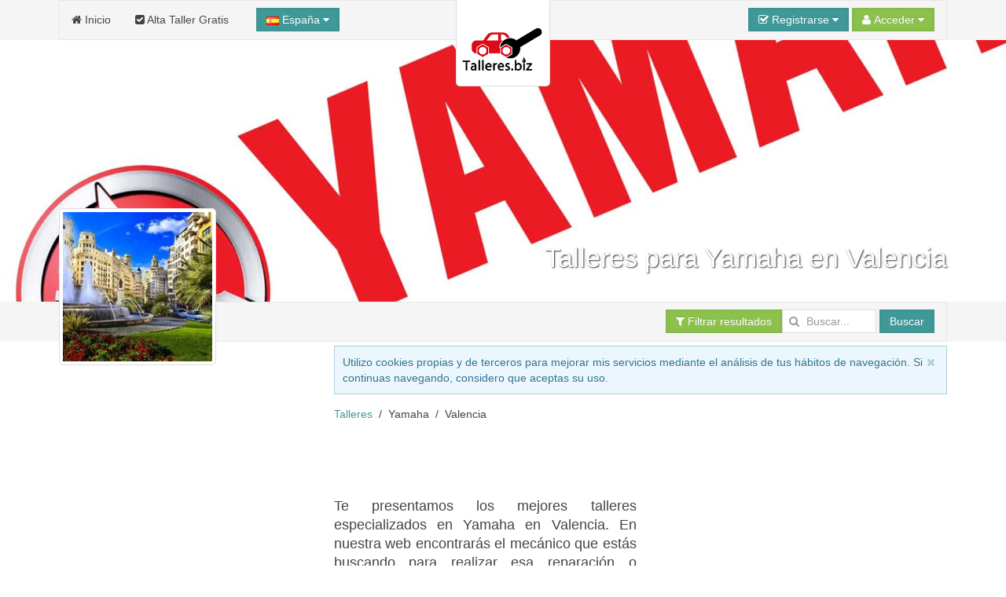

--- FILE ---
content_type: text/html; charset=UTF-8
request_url: https://www.talleres.biz/yamaha/Valencia.htm
body_size: 17707
content:
<!DOCTYPE html><html
xmlns="http://www.w3.org/1999/xhtml" lang="es" xml:lang="es"><head><link
rel="dns-prefetch" href="www.google-analytics.com"><link
rel="dns-prefetch" href="maps.googleapis.com"><link
rel="dns-prefetch" href="apis.google.com"><meta
name="viewport" content="width=device-width, initial-scale=1"><script async src="/jsv3/js.min.js" type="text/javascript"></script><style>html{font:normal 14px / 20px Verdana,Arial,sans-serif;-webkit-text-size-adjust:100%;-ms-text-size-adjust:100%;background:#fff;color:#444}body{margin:0}a{background:transparent}a{color:#3f9999;text-decoration:none;cursor:pointer}strong{font-weight:bold}ins{background:#ffa;color:#444;text-decoration:none}img{max-width:100%;height:auto;-moz-box-sizing:border-box;box-sizing:border-box;border:0;vertical-align:middle}p,ul{margin:0 0 15px 0}*+p{margin-top:15px}ul{padding-left:30px}hr{-moz-box-sizing:content-box;box-sizing:content-box;height:0;margin:15px 0;border:0;border-top:1px solid #ddd}::-moz-selection{background:#39f;color:#fff;text-shadow:none}::selection{background:#39f;color:#fff;text-shadow:none}nav{display:block}.uk-grid:before,.uk-grid:after{content:" ";display:table}.uk-grid:after{clear:both}.uk-grid{margin:0 0 0 -25px;padding:0;list-style:none}.uk-grid>*{margin:0;padding-left:25px;float:left}.uk-grid>*>:last-child{margin-bottom:0}@media (min-width:1220px){.uk-grid:not(.uk-grid-preserve){margin-left:-35px}.uk-grid:not(.uk-grid-preserve)>*{padding-left:35px}}@media (min-width:1220px){.uk-grid-divider:not(.uk-grid-preserve):empty{margin-top:35px;margin-bottom:35px}}.uk-grid-divider:empty{margin-top:25px;margin-bottom:25px;border-top:1px solid #ddd}[class*='uk-width']{-moz-box-sizing:border-box;box-sizing:border-box;width:100%}.uk-width-1-1{width:100%}.uk-width-3-10{width:30%}.uk-panel{display:block;position:relative}.uk-panel:before,.uk-panel:after{content:" ";display:table}.uk-panel:after{clear:both}.uk-panel>:not(.uk-panel-title):last-child{margin-bottom:0}.uk-nav{margin:0;padding:0;list-style:none}.uk-nav li>a{display:block;text-decoration:none}.uk-nav>li>a{padding:5px 15px}.uk-nav-header{padding:5px 15px;text-transform:uppercase;font-weight:bold;font-size:12px}.uk-nav-header:not(:first-child){margin-top:15px}.uk-nav-divider{margin:9px 15px}.uk-nav-dropdown>li>a{color:#444}.uk-nav-dropdown .uk-nav-header{color:#999}.uk-nav-dropdown .uk-nav-divider{border-top:1px solid #ddd}.uk-nav-offcanvas>li>a{color:#ccc;padding:10px 15px;border-top:1px solid rgba(0,0,0,0.3);box-shadow:inset 0 1px 0 rgba(255,255,255,0.05);text-shadow:0 1px 0 rgba(0,0,0,0.5)}.uk-nav-offcanvas{border-bottom:1px solid rgba(0,0,0,0.3);box-shadow:0 1px 0 rgba(255,255,255,0.05)}.uk-navbar{background:#f5f5f5;color:#444;border:1px solid rgba(0,0,0,0.06);border-radius:0}.uk-navbar:before,.uk-navbar:after{content:" ";display:table}.uk-navbar:after{clear:both}.uk-navbar-nav{margin:0;padding:0;list-style:none;float:left}.uk-navbar-nav>li{float:left;position:relative}.uk-navbar-nav>li>a{display:block;-moz-box-sizing:border-box;box-sizing:border-box;text-decoration:none;height:50px;padding:0 15px;line-height:49px;color:#444;font-size:14px;font-family:Verdana,Arial,sans-serif;font-weight:normal;margin-top:-1px;margin-left:-1px;border:1px solid transparent;border-bottom-width:0;text-shadow:0 1px 0 #fff}.uk-navbar-nav .uk-navbar-nav-subtitle{line-height:37px}.uk-navbar-nav-subtitle>div{margin-top:-10.5px;font-size:10px;line-height:12px}.uk-navbar-content,.uk-navbar-brand,.uk-navbar-toggle{-moz-box-sizing:border-box;box-sizing:border-box;display:block;height:50px;padding:0 15px;float:left;margin-top:-1px;text-shadow:0 1px 0 #fff}.uk-navbar-content:before,.uk-navbar-brand:before,.uk-navbar-toggle:before{content:'';display:inline-block;height:100%;vertical-align:middle}.uk-navbar-brand{font-size:18px;color:#444;text-decoration:none}.uk-navbar-toggle{font-size:18px;color:#444;text-decoration:none}.uk-navbar-toggle:after{content:"\f0c9";font-family:FontAwesome;vertical-align:middle}.uk-navbar-center{float:none;text-align:center;max-width:50%;margin-left:auto;margin-right:auto}.uk-navbar-flip{float:right}.uk-navbar-nav:first-child>li:first-child>a{border-top-left-radius:0;border-bottom-left-radius:0}.uk-form input{-moz-box-sizing:border-box;box-sizing:border-box;margin:0;border-radius:0;font:inherit;color:inherit}.uk-form input::-moz-focus-inner{border:0;padding:0}.uk-form input[type="text"],.uk-form input[type="password"],.uk-form input[type="search"]{-webkit-appearance:none}.uk-form input[type="search"]::-webkit-search-cancel-button,.uk-form input[type="search"]::-webkit-search-decoration{-webkit-appearance:none}.uk-form ::-moz-placeholder{opacity:1}.uk-form input:not([type="radio"]):not([type="checkbox"]){vertical-align:middle}.uk-form>:last-child{margin-bottom:0}.uk-form input[type="text"],.uk-form input[type="password"],.uk-form input[type="search"]{height:30px;max-width:100%;padding:4px 6px;border:1px solid #ddd;background:#fff;color:#444;-webkit-transition:all linear 0.2s;transition:all linear 0.2s;border-radius:0}.uk-form :-ms-input-placeholder{color:#999 !important}.uk-form ::-moz-placeholder{color:#999}.uk-form ::-webkit-input-placeholder{color:#999}.uk-form-row:before,.uk-form-row:after{content:" ";display:table}.uk-form-row:after{clear:both}.uk-form-row+.uk-form-row{margin-top:15px}.uk-form-icon{display:inline-block;position:relative;max-width:100%}.uk-form-icon>[class*='uk-icon-']{position:absolute;top:50%;width:30px;margin-top:-7px;font-size:14px;color:#999;text-align:center;pointer-events:none}.uk-form-icon:not(.uk-form-icon-flip)>input{padding-left:30px !important}.uk-button::-moz-focus-inner{border:0;padding:0}.uk-button{-webkit-appearance:none;margin:0;border:none;overflow:visible;font:inherit;color:#444;text-transform:none;display:inline-block;-moz-box-sizing:border-box;box-sizing:border-box;padding:0 12px;background:#f5f5f5;vertical-align:middle;line-height:28px;min-height:30px;font-size:1rem;text-decoration:none;text-align:center;border:1px solid rgba(0,0,0,0.06);border-radius:0;text-shadow:0 1px 0 #fff}.uk-button:not(:disabled){cursor:pointer}.uk-button-primary{background-color:#3f9999;color:#fff}.uk-button-success{background-color:#8cc14c;color:#fff}.uk-button-large{min-height:40px;padding:0 15px;line-height:38px;font-size:16px;border-radius:1px}.uk-button-dropdown{display:inline-block;vertical-align:middle;position:relative}.uk-button-primary,.uk-button-success{box-shadow:inset 0 0 5px rgba(0,0,0,0.05);text-shadow:0 -1px 0 rgba(0,0,0,0.1)}@font-face{font-family:'FontAwesome';src:url("/fonts/fontawesome-webfont.eot");src:url("/fonts/fontawesome-webfont.eot?#iefix") format("embedded-opentype"),url("/fonts/fontawesome-webfont.woff") format("woff"),url("/fonts/fontawesome-webfont.ttf") format("truetype");font-weight:normal;font-style:normal}[class*='uk-icon-']{font-family:FontAwesome;display:inline-block;font-weight:normal;font-style:normal;line-height:1;-webkit-font-smoothing:antialiased;-moz-osx-font-smoothing:grayscale}.uk-icon-search:before{content:"\f002"}.uk-icon-envelope-o:before{content:"\f003"}.uk-icon-user:before{content:"\f007"}.uk-icon-home:before{content:"\f015"}.uk-icon-check-square-o:before{content:"\f046"}.uk-icon-bar-chart-o:before{content:"\f080"}.uk-icon-key:before{content:"\f084"}.uk-icon-filter:before{content:"\f0b0"}.uk-icon-caret-down:before{content:"\f0d7"}.uk-icon-check-square:before{content:"\f14a"}.uk-thumbnail{display:inline-block;max-width:100%;-moz-box-sizing:border-box;box-sizing:border-box;margin:0;padding:4px;border:1px solid #ddd;background:#fff;border-radius:0}[class*='uk-animation-']{-webkit-animation-duration:0.5s;animation-duration:0.5s;-webkit-animation-timing-function:ease-out;animation-timing-function:ease-out;-webkit-animation-fill-mode:both;animation-fill-mode:both}.uk-animation-reverse{-webkit-animation-direction:reverse;animation-direction:reverse;-webkit-animation-timing-function:ease-out;animation-timing-function:ease-out}.uk-dropdown{display:none;position:absolute;top:100%;left:0;z-index:1020;-moz-box-sizing:border-box;box-sizing:border-box;width:200px;margin-top:5px;padding:15px;background:#fff;color:#444;font-size:1rem;vertical-align:top;border:1px solid #ddd;border-radius:0}.uk-dropdown .uk-nav{margin:0 -15px}@media (min-width:768px){.uk-dropdown:not(.uk-dropdown-stack)>.uk-dropdown-grid{margin-left:-15px;margin-right:-15px}.uk-dropdown:not(.uk-dropdown-stack)>.uk-dropdown-grid>[class*='uk-width-']{padding-left:15px;padding-right:15px}}@media (max-width:767px){.uk-dropdown-grid>[class*='uk-width-']{width:100%}}.uk-offcanvas{display:none;position:fixed;top:0;right:0;bottom:0;left:0;z-index:1000;background:rgba(0,0,0,0.1)}.uk-offcanvas-bar{position:fixed;top:0;bottom:0;left:0;-webkit-transform:translateX(-100%);transform:translateX(-100%);z-index:1001;width:270px;max-width:100%;background:#333;overflow-y:auto;-webkit-overflow-scrolling:touch;-webkit-transition:-webkit-transform .3s ease-in-out;transition:transform .3s ease-in-out}.uk-offcanvas-bar:after{content:"";display:block;position:absolute;top:0;bottom:0;right:0;width:1px;background:rgba(0,0,0,0.6);box-shadow:0 0 5px 2px rgba(0,0,0,0.6)}.uk-text-small{font-size:11px;line-height:16px}.uk-text-center{text-align:center !important}.uk-container{-moz-box-sizing:border-box;box-sizing:border-box;max-width:980px;padding:0 25px}@media (min-width:1220px){.uk-container{max-width:1200px;padding:0 35px}}.uk-container:before,.uk-container:after{content:" ";display:table}.uk-container:after{clear:both}.uk-container-center{margin-left:auto;margin-right:auto}.uk-responsive-width,.uk-responsive-height{-moz-box-sizing:border-box;box-sizing:border-box}.uk-responsive-width{max-width:100%;height:auto}.uk-responsive-height{max-height:100%;width:auto}.uk-margin-top{margin-top:15px !important}.uk-margin-large-top{margin-top:50px !important}.uk-border-rounded{border-radius:5px}@media (min-width:960px){.uk-visible-small{display:none !important}.uk-visible-medium{display:none !important}}@media (min-width:768px) and (max-width:959px){.uk-visible-small{display:none !important}.uk-visible-large{display:none !important }}@media (max-width:767px){.uk-visible-medium{display:none !important}.uk-visible-large{display:none !important}.uk-hidden-small{display:none !important}}ins{background: none !important;text-decoration: none;}.uk-autocomplete{display:inline-block;position:relative;max-width:100%;vertical-align:middle}.uk-search{display:inline-block;position:relative;margin:0}.uk-search:before{content:"\f002";position:absolute;top:0;left:0;width:30px;line-height:30px;text-align:center;font-family:FontAwesome;font-size:14px;color:rgba(0,0,0,.2)}.uk-search-field::-moz-focus-inner{border:0;padding:0}.uk-search-field::-webkit-search-cancel-button,.uk-search-field::-webkit-search-decoration{-webkit-appearance:none}.uk-search-field::-ms-clear{display:none}.uk-search-field::-moz-placeholder{opacity:1}.uk-search-field{-moz-box-sizing:border-box;box-sizing:border-box;margin:0;border-radius:0;font:inherit;color:#444;-webkit-appearance:none;width:120px;height:30px;padding:0 0 0 30px;border:1px solid rgba(0,0,0,0);background:rgba(0,0,0,0);-webkit-transition:all linear .2s;transition:all linear .2s;vertical-align:middle}.uk-search-field:-ms-input-placeholder{color:#999!important}.uk-search-field::-moz-placeholder{color:#999}.uk-search-field::-webkit-input-placeholder{color:#999}.uk-overlay-bottom { top: auto; } .uk-overlay-background { background: rgba(63, 153, 153, 0.0) none repeat scroll 0 0; } .uk-overlay-panel {bottom: 0; color: #fff; left: 0; padding: 20px; position: absolute; right: 0; }</style><link
rel="shortcut icon" href="/css/talleres/favicon.ico"><link
rel="apple-touch-icon" href="/css/talleres/apple-touch-icon.png"><title>taller para Yamaha en Valencia</title><meta
http-equiv="Content-Type" content="text/html; charset=UTF-8"><META
NAME="KEYWORDS" CONTENT="taller especializado en Yamaha Valencia, talleres especializados en Yamaha en Valencia, taller especializado en Yamaha Valencia,  taller especializado en Yamaha en Valencia, talleres especializados en Yamaha cerca de Valencia, Valencia talleres especializados en Yamaha,   talleres especializados en Yamaha comunidad Valencia, talleres especializados en Yamaha en la comunidad de Valencia"><META
NAME="DESCRIPTION" CONTENT="Los mejores talleres especializados en Yamaha en Valencia, escoge según tus preferencias en la comunidad."><META
NAME="GOOGLEBOT" CONTENT="INDEX,FOLLOW,ALL"><META
NAME="ROBOTS" CONTENT="INDEX,FOLLOW,ALL"><META
NAME="REVISIT" CONTENT="7 days"><META
NAME="NOW" CONTENT="2026-01-27 1:35:27"><META
NAME="REVIEW" CONTENT="2026-01-27 1:35:27"><META
NAME="REVISIT-AFTER" CONTENT="7 DAYS"><script>(function(i,s,o,g,r,a,m){i['GoogleAnalyticsObject']=r;i[r]=i[r]||function(){
                                (i[r].q=i[r].q||[]).push(arguments)},i[r].l=1*new Date();a=s.createElement(o),
                                m=s.getElementsByTagName(o)[0];a.async=1;a.src=g;m.parentNode.insertBefore(a,m)
                                })(window,document,'script','//www.google-analytics.com/analytics.js','ga');
    
                                ga('create', 'UA-44058882-1', 'restaurantes.info');
                                ga('send', 'pageview');</script> <script async type="text/javascript" src="https://apis.google.com/js/plusone.js">{lang: 'es'}</script><script async src="https://pagead2.googlesyndication.com/pagead/js/adsbygoogle.js?client=ca-pub-3761112453908368"
     crossorigin="anonymous"></script></head><body
onload="loadScript()"><div
style="z-index:10000;"><div
style="position: absolute; top: -10px; left: 50%; -ms-transform: translate(-50%,0%);-webkit-transform: translate(-50%,0%);transform: translate(-50%, 0%); width: 120px; z-index: 10000"><div><img
class="uk-thumbnail uk-border-rounded uk-responsive-height uk-responsive-width" src="/img/logo-talleres-200.gif" alt="Logo talleres.biz"></div></div></div><div
style="z-index:9999; background-color:#f5f5f5; width: 100%"><div
class="uk-container uk-container-center"><nav
class="uk-navbar"><ul
class="uk-navbar-nav uk-hidden-small"><li><a
href="/"><i
class="uk-icon-home"></i> Inicio</a></li><li><a
href="/panel/"><i
class="uk-icon-check-square"></i> Alta Taller Gratis</a></li></ul><a
href="#my-id" class="uk-navbar-toggle uk-visible-small" data-uk-offcanvas></a><div
data-uk-dropdown="" class="uk-button-dropdown uk-navbar-content">
<button
class="uk-button uk-button-primary"><img
src="/img/flags/es.png"> España <i
class="uk-icon-caret-down"></i></button><div
class="uk-dropdown" style=""><div
class="uk-panel uk-text-small">
Si lo desea, seleccione el país donde desee buscar.</div><ul
class="uk-nav uk-nav-dropdown uk-panel"><li
class="uk-nav-header">Países</li><li><a
rel="alternate" href="https://www.talleres.biz" title="Talleres en España" hreflang="es"><img
src="/img/flags/es.png"> España</a></li><li><a
rel="alternate" href="https://argentina.talleres.biz" title="Talleres en Argentina" hreflang="es-ar"><img
src="/img/flags/ar.png"> Argentina</a></li></ul></div></div><div
id="userModule" class="uk-navbar-content uk-navbar-flip"></div>
</nav></div></div><div
id="my-id" class="uk-offcanvas"><div
class="uk-offcanvas-bar"><div
class="uk-margin-large-top"><ul
class="uk-nav uk-nav-offcanvas" data-uk-nav><li><a
href="/"><i
class="uk-icon-home"></i> Inicio</a></li><li><a
href="/panel/"><i
class="uk-icon-check-square"></i> Alta Taller Gratis</a></li></ul><hr
/></div></div></div><div
style="z-index: 9998;"><figure
class="uk-overlay" style="margin-bottom: 0px;"><img
id="headImage" class="uk-responsive-height uk-responsive-width" src="/img/cabecera/talleres/yamaha/yamaha_1.jpg" alt="yamaha "><figcaption
class="uk-overlay-panel uk-overlay-background uk-overlay-bottom"><div
class="uk-container uk-container-center"><h1 class="uk-text-right" style="color: #fff; font-size:34px; text-shadow: 1px 1px 2px rgba(50, 50, 50, 1);">Talleres para Yamaha en Valencia</h1></div></figcaption></figure><div
style="width: 100%; background-color: #f5f5f5; z-index: 1;" data-uk-sticky><div
class="uk-container uk-container-center">
<nav
class="uk-navbar">
<a
id="brand" href="" class="uk-navbar-brand uk-hidden-small" style="opacity : 0.0">Valencia</a><div
class="uk-navbar-content uk-navbar-flip"><a
href="#filtros" class="uk-button uk-button-success" data-uk-smooth-scroll="{offset: 70}"><i
class="uk-icon-filter"></i> Filtrar resultados</a><form
class="uk-form uk-search" METHOD=POST ACTION="/buscador.php"><div
class="uk-autocomplete uk-form" data-uk-autocomplete="{source:'/libv3/helpers/json.php?conector=ciudadid'}"><div
class="uk-form-icon">
<i
class="uk-icon-search"></i>
<input
class="uk-search-field" type="search" placeholder="Buscar..." name="Destino" autocomplete="on"> <script type="text/autocomplete"><ul id="findList" class="uk-nav uk-nav-autocomplete uk-autocomplete-results">
                                        {{~items}}
                                        <li data-value="{{ $item.value }}">
                                            <a>
                                                {{ $item.title }}
                                                <div>{{{ $item.text }}}</div>
                                            </a>
                                        </li>
                                        {{/items}}
                                        </ul></script> </div></div>
<button
id="searchButton" class="uk-button uk-button-primary">Buscar</button></form></div>
</nav></div></div></div><div
id="headend" style="display: none"></div><div
class="uk-container uk-container-center"><div
class="uk-grid" data-uk-grid-margin><div
class="uk-width-3-10 uk-visible-large uk-text-center"><div
id="businessLogo" style="z-index:10000; position: relative; top: -170px; margin-bottom: -180px; width: 200px; height: 200px;" class="uk-hidden-small uk-animation-reverse" data-docs-animation="uk-animation-slide-top"><img
class="uk-thumbnail uk-border-rounded uk-responsive-height uk-responsive-width" src="/resize/logo/200x200/img/logo/comunidades/Valencia.jpg" alt="" height="200px;"></div><div
class="uk-container" style="padding: 0 5px;"><div
class="uk-margin-top"></div></div><div
id="alert-contact" class="uk-modal"><div
class="uk-modal-dialog" style="margin-top:100px;">
<a
class="uk-modal-close uk-close"></a>
A este negocio sólo se le puede contactar vía email.<br
/>Por favor, utiliza el formulario para contactar con la persona que te atenderá.</div></div><div
class="uk-container uk-container-center uk-margin-top"><div
class="g-plus" data-width="200" data-href="//plus.google.com/+RestaurantesInfo?rel=publisher"></div>
<br
/><br
/>
 <script type="text/javascript">window.___gcfg = {lang: 'es'};
                        
                          (function() {
                            var po = document.createElement('script'); po.type = 'text/javascript'; po.async = true;
                            po.src = 'https://apis.google.com/js/plusone.js';
                            var s = document.getElementsByTagName('script')[0]; s.parentNode.insertBefore(po, s);
                          })();</script></div></div><div
class="uk-width-large-7-10 uk-width-medium-1-1"><div
id="avisoCookies" class="uk-alert uk-margin-small-top" style="display: none" data-uk-alert>
<a
href="" class="uk-alert-close uk-close"></a><p>Utilizo cookies propias y de terceros para mejorar mis servicios mediante el análisis de tus hábitos de navegación. Si continuas navegando, considero que aceptas su uso.</p></div><ul
class="uk-breadcrumb" style="margin-bottom: 0px;"><li><a
href="https://www.talleres.biz/yamaha/" title="Talleres Yamaha">Talleres</a></li><li>Yamaha</li><li>Valencia</li></ul><div
class="uk-panel" ><script async src="//pagead2.googlesyndication.com/pagead/js/adsbygoogle.js"></script> 
<ins
class="adsbygoogle"
style="display:inline-block;width:728px;height:90px"
data-ad-client="ca-pub-3761112453908368"
data-ad-slot="3305827739"></ins> <script>(adsbygoogle = window.adsbygoogle || []).push({});</script></div><div
class="uk-grid uk-grid-small"><div
class="uk-width-medium-5-10"><h2 class="uk-panel-title uk-text-justify"><!–- google_ad_section_start(weight=ignore) -–>Te presentamos los mejores talleres especializados en Yamaha en Valencia. En nuestra web encontrarás el mecánico que estás buscando para realizar esa reparación o mantenimiento de tu moto, en la comunidad.<br
/><!–- google_ad_section_start(weight=ignore) -–><!–- google_ad_section_start -–>Revisa todos los <strong>seguros coche</strong> que tenemos para tí.<br
/>Si lo necesitas, también puedes buscar <strong>créditos online </strong> y créditos rápidos para tu reparación, que podrás pagar cómodamente durante todo el año.<!–- google_ad_section_end -–></h2></div><div
class="uk-width-medium-5-10" style="min-width: 336px !important;"><div
class="uk-panel" ><script async src="//pagead2.googlesyndication.com/pagead/js/adsbygoogle.js"></script> 
<ins
class="adsbygoogle"
style="display:inline-block;width:336px;height:280px"
data-ad-client="ca-pub-3761112453908368"
data-ad-slot="8343304134"></ins> <script>(adsbygoogle = window.adsbygoogle || []).push({});</script> </div></div></div><div
class="uk-panel uk-panel-box uk-panel-box-primary"><h2 class="uk-panel-title uk-text-center">Talleres en Valencia</h2><p
class="uk-text-justify">El fabricante japonés vende en España decenas de modelos de sus motocicletas, desde scooters hasta motos trail, como por ejemplo: Fazer, FJR, Tracer, YZF, MT, SR400, Diversion, VMAX, XJR, XSR, XV950, XT660, XTZ1200 Super Ténéré, YBR, WR, YZ, Aerox, Cygnus...<br>
La marca nipona es conocida en todo el mundo por sus grandes éxitos en competiciones deportivas.
<br>Hemos seleccionado para ti los mejores <strong>talleres especializados en Yamaha en la comunidad de Valencia</strong></p></div><div
class="uk-grid uk-grid-small"><div
class="uk-width-medium-5-10 uk-text-right" style="min-width: 336px !important;"><div
class="uk-panel" ><script async src="//pagead2.googlesyndication.com/pagead/js/adsbygoogle.js"></script> 
<ins
class="adsbygoogle"
style="display:inline-block;width:336px;height:280px"
data-ad-client="ca-pub-3761112453908368"
data-ad-slot="8969086131"></ins> <script>(adsbygoogle = window.adsbygoogle || []).push({});</script></div></div><div
class="uk-width-medium-5-10 uk-text-justify uk-margin-top"><h4 class="uk-text-center">Talleres en la comunidad de Valencia</h4> Con esta guía encontrarás la mejor oferta de mecánicos en Valencia y sus alrededores.<span
class=uk-text-center><div
class="uk-panel" ><script async src="//pagead2.googlesyndication.com/pagead/js/adsbygoogle.js"></script> 
<ins
class="adsbygoogle"
style="display:inline-block;width:200px;height:90px"
data-ad-client="ca-pub-3761112453908368"
data-ad-slot="9804860934"></ins> <script>(adsbygoogle = window.adsbygoogle || []).push({});</script></div></span></div></div><div
class="uk-panel uk-panel-box uk-panel-box-primary" id="results"><p
class="uk-text-justify">A continuación te mostramos los mecánicos que tenemos en nuestra guía <strong>en Valencia</strong>. Si eres propietario de un taller, recuerda que puedes <a
href="/register.php" title="alta gratis"><strong>crear la página de tu taller </strong></a> en nuestra web de forma totalmente gratuita.</p></div><span
id="results"></span><ul
class="uk-switcher uk-margin" id="listEmpresa-content" data-uk-check-display><li
class="uk-active"><div
class="uk-panel uk-panel-box uk-panel-box-secondary uk-margin-bottom"><div
class="uk-grid uk-grid-divider"><div
class="uk-width-medium-4-10" id="aloj_77218"><h3 class="uk-panel-title uk-text-left" style="margin-bottom:5px;"><a
id="nombre_77218" href="/Castellon/Burriana/Neumaticos-Ferjosa.htm" title="taller Neumátios Ferjosa" target="_blank"><b>Neumátios Ferjosa</b></a></h3>       <span
class="uk-text-left uk-text-small" id="pueblo_77218">Ubicado en Burriana</span>
<span
class="uk-text-center" id="img_77218"><div
class="uk-margin-top">
<a
class="uk-overlay" href="/Castellon/Burriana/Neumaticos-Ferjosa.htm" title="taller Neumátios Ferjosa" class="link_image" target="_blank">
<img
class="uk-thumbnail" src="/resize/principal/257x216/fotos/Principal_77218fachada-ferjosa-j.jpg"  alt="Neumátios Ferjosa taller Neumátios Ferjosa" width = "100%" border="0" style="max-height: 216px; max-width: 257px"/><div
class="uk-overlay-area"></div>
</a></div>
</span>
<span
class="uk-text-center"><div
class="uk-grid uk-margin-top"><div
class="uk-width-small-1-2 uk-text-center">
<b><a
id="nombre_77218" href="/Castellon/Burriana/Neumaticos-Ferjosa.htm" title="taller Neumátios Ferjosa" target="_blank"><i
class="uk-icon-phone uk-icon-small"></i></a></b><br
/>
<a
id="nombre_77218" href="/Castellon/Burriana/Neumaticos-Ferjosa.htm" title="taller Neumátios Ferjosa" target="_blank" onclick="stats('t', '77218',true);">
<b>Ver teléfono</b>
</a></div><div
class="uk-width-small-1-2 uk-text-center">
<b><a
id="nombre_77218" href="/Castellon/Burriana/Neumaticos-Ferjosa.htm" title="taller Neumátios Ferjosa" target="_blank"><i
class="uk-icon-picture-o uk-icon-small"></i></a></b><br
/>
<a
id="nombre_77218" href="/Castellon/Burriana/Neumaticos-Ferjosa.htm" title="taller Neumátios Ferjosa" target="_blank">
<b>1Foto</b><br
/><br
/>
</a></div></div>
</span></div><div
class="uk-width-medium-6-10"><h5 class="uk-text-justify"><i>Neumátios Ferjosa, Venta y reparación de neumáticos en Burriana</i></h5><p
class="uk-text-justify">Neumáticos Ferjosa es un taller multimarca especializado en venta y reparación de neumáticos.En Neumáticos Ferjosa también encontrará los servicios de mecánica rápida para automóvil.... <a
href="/Castellon/Burriana/Neumaticos-Ferjosa.htm" title="taller Neumátios Ferjosa" target="_blank">seguir leyendo</a>
<br
/></p></div><div
class="uk-width-medium-1-1 uk-text-center uk-margin-top">
Neumátios Ferjosa es un taller especializado en Yamaha en Valencia, concretamente en la localidad de Burriana</div><div
class="uk-width-medium-8-10 uk-text-center uk-margin-top" style="border-left: 0px !important;"><ul
class="uk-grid uk-text-center" data-uk-grid-match="{target:'.uk-panel', row: true}" data-uk-grid-margin><li
class="uk-width-medium-1-6 uk-width-small-1-3 uk-text-center uk-text-small uk-text-primary"><i
class="uk-icon-check-square-o"></i><br>Taller en red</li><li
class="uk-width-medium-1-6 uk-width-small-1-3 uk-text-center uk-text-small uk-text-primary"><i
class="uk-icon-check-square-o"></i><br>Automóvil</li><li
class="uk-width-medium-1-6 uk-width-small-1-3 uk-text-center uk-text-small uk-text-primary"><i
class="uk-icon-check-square-o"></i><br>Furgoneta</li><li
class="uk-width-medium-1-6 uk-width-small-1-3 uk-text-center uk-text-small uk-text-primary"><i
class="uk-icon-check-square-o"></i><br>Moto</li><li
class="uk-width-medium-1-6 uk-width-small-1-3 uk-text-center uk-text-small uk-text-primary"><i
class="uk-icon-check-square-o"></i><br>Todoterreno / SUV</li></ul></div><div
class="uk-width-medium-2-10 uk-text-center uk-margin-top">
<a
href="/Castellon/Burriana/Neumaticos-Ferjosa.htm" title=" taller Neumátios Ferjosa" target="_blank" class="uk-button uk-button-primary">Ver Más</a></div></div></div><div
class="uk-panel uk-panel-box uk-panel-box-secondary uk-margin-bottom"><div
class="uk-grid uk-grid-divider"><div
class="uk-width-medium-4-10" id="aloj_77347"><h3 class="uk-panel-title uk-text-left" style="margin-bottom:5px;"><a
id="nombre_77347" href="/Valencia/Lliria/Taller-Sanchez-Ibanez.htm" title="taller Taller Sánchez Ibañez" target="_blank"><b>Taller Sánchez Ibañez</b></a></h3>       <span
class="uk-text-left uk-text-small" id="pueblo_77347">Ubicado en Llíria</span>
<span
class="uk-text-center" id="img_77347"><div
class="uk-margin-top">
<a
class="uk-overlay" href="/Valencia/Lliria/Taller-Sanchez-Ibanez.htm" title="taller Taller Sánchez Ibañez" class="link_image" target="_blank">
<img
class="uk-thumbnail" src="/resize/principal/257x216/fotos/Principal_77347fachada-lliria-j.jpg"  alt="Taller Sánchez Ibañez taller Taller Sánchez Ibañez" width = "100%" border="0" style="max-height: 216px; max-width: 257px"/><div
class="uk-overlay-area"></div>
</a></div>
</span>
<span
class="uk-text-center"><div
class="uk-grid uk-margin-top"><div
class="uk-width-small-1-2 uk-text-center">
<b><a
id="nombre_77347" href="/Valencia/Lliria/Taller-Sanchez-Ibanez.htm" title="taller Taller Sánchez Ibañez" target="_blank"><i
class="uk-icon-phone uk-icon-small"></i></a></b><br
/>
<a
id="nombre_77347" href="/Valencia/Lliria/Taller-Sanchez-Ibanez.htm" title="taller Taller Sánchez Ibañez" target="_blank" onclick="stats('t', '77347',true);">
<b>Ver teléfono</b>
</a></div><div
class="uk-width-small-1-2 uk-text-center">
<b><a
id="nombre_77347" href="/Valencia/Lliria/Taller-Sanchez-Ibanez.htm" title="taller Taller Sánchez Ibañez" target="_blank"><i
class="uk-icon-picture-o uk-icon-small"></i></a></b><br
/>
<a
id="nombre_77347" href="/Valencia/Lliria/Taller-Sanchez-Ibanez.htm" title="taller Taller Sánchez Ibañez" target="_blank">
<b>1Foto</b><br
/><br
/>
</a></div></div>
</span></div><div
class="uk-width-medium-6-10"><h5 class="uk-text-justify"><i>Taller Sánchez Ibañez, Chapa y pintura en Lliria</i></h5><p
class="uk-text-justify">Taller Sánchez Ibáñez es un taller de chapa y pintura multimarca ubicado en LLíria en la comarca del Camp del Túria.El Taller Sánchez Ibañez cuenta con más de 10 años de experiencia en el sector. La empresa está especializada en chapa y pintura.... <a
href="/Valencia/Lliria/Taller-Sanchez-Ibanez.htm" title="taller Taller Sánchez Ibañez" target="_blank">seguir leyendo</a>
<br
/></p></div><div
class="uk-width-medium-1-1 uk-text-center uk-margin-top">
Taller Sánchez Ibañez es un taller especializado en Yamaha en Valencia, concretamente en la localidad de Llíria</div><div
class="uk-width-medium-8-10 uk-text-center uk-margin-top" style="border-left: 0px !important;"><ul
class="uk-grid uk-text-center" data-uk-grid-match="{target:'.uk-panel', row: true}" data-uk-grid-margin><li
class="uk-width-medium-1-6 uk-width-small-1-3 uk-text-center uk-text-small uk-text-primary"><i
class="uk-icon-check-square-o"></i><br>Independiente</li><li
class="uk-width-medium-1-6 uk-width-small-1-3 uk-text-center uk-text-small uk-text-primary"><i
class="uk-icon-check-square-o"></i><br>Automóvil</li><li
class="uk-width-medium-1-6 uk-width-small-1-3 uk-text-center uk-text-small uk-text-primary"><i
class="uk-icon-check-square-o"></i><br>Furgoneta</li><li
class="uk-width-medium-1-6 uk-width-small-1-3 uk-text-center uk-text-small uk-text-primary"><i
class="uk-icon-check-square-o"></i><br>Moto</li><li
class="uk-width-medium-1-6 uk-width-small-1-3 uk-text-center uk-text-small uk-text-primary"><i
class="uk-icon-check-square-o"></i><br>Todoterreno / SUV</li></ul></div><div
class="uk-width-medium-2-10 uk-text-center uk-margin-top">
<a
href="/Valencia/Lliria/Taller-Sanchez-Ibanez.htm" title=" taller Taller Sánchez Ibañez" target="_blank" class="uk-button uk-button-primary">Ver Más</a></div></div></div><div
class="uk-panel uk-panel-box uk-panel-box-secondary uk-margin-bottom"><div
class="uk-grid uk-grid-divider"><div
class="uk-width-medium-4-10" id="aloj_77417"><h3 class="uk-panel-title uk-text-left" style="margin-bottom:5px;"><a
id="nombre_77417" href="/Valencia/Betera/Moto-y-Punto.htm" title="taller Moto y Punto" target="_blank"><b>Moto y Punto</b></a></h3>       <span
class="uk-text-left uk-text-small" id="pueblo_77417">Ubicado en Bétera</span>
<span
class="uk-text-center" id="img_77417"><div
class="uk-margin-top">
<a
class="uk-overlay" href="/Valencia/Betera/Moto-y-Punto.htm" title="taller Moto y Punto" class="link_image" target="_blank">
<img
class="uk-thumbnail" src="/resize/principal/257x216/fotos/Principal_77417fachada-j.jpg"  alt="Moto y Punto taller Moto y Punto" width = "100%" border="0" style="max-height: 216px; max-width: 257px"/><div
class="uk-overlay-area"></div>
</a></div>
</span>
<span
class="uk-text-center"><div
class="uk-grid uk-margin-top"><div
class="uk-width-small-1-2 uk-text-center">
<b><a
id="nombre_77417" href="/Valencia/Betera/Moto-y-Punto.htm" title="taller Moto y Punto" target="_blank"><i
class="uk-icon-phone uk-icon-small"></i></a></b><br
/>
<a
id="nombre_77417" href="/Valencia/Betera/Moto-y-Punto.htm" title="taller Moto y Punto" target="_blank" onclick="stats('t', '77417',true);">
<b>Ver teléfono</b>
</a></div><div
class="uk-width-small-1-2 uk-text-center">
<b><a
id="nombre_77417" href="/Valencia/Betera/Moto-y-Punto.htm" title="taller Moto y Punto" target="_blank"><i
class="uk-icon-picture-o uk-icon-small"></i></a></b><br
/>
<a
id="nombre_77417" href="/Valencia/Betera/Moto-y-Punto.htm" title="taller Moto y Punto" target="_blank">
<b>1Foto</b><br
/><br
/>
</a></div></div>
</span></div><div
class="uk-width-medium-6-10"><h5 class="uk-text-justify"><i>Moto y Punto, tu taller de motos en Bétera</i></h5><p
class="uk-text-justify">Moto y Punto es un taller ubicado en Bétera, en la comarca del Campo de Turia.En Moto y Punto encontrarás unos grandes profesionales y amantes de su trabajo que te ofrecen soluciones de mantenimiento y reparación para tu moto o ciclomotor.El taller dispone de grúa para motos.... <a
href="/Valencia/Betera/Moto-y-Punto.htm" title="taller Moto y Punto" target="_blank">seguir leyendo</a>
<br
/></p></div><div
class="uk-width-medium-1-1 uk-text-center uk-margin-top">
Moto y Punto es un taller especializado en Yamaha en Valencia, concretamente en la localidad de Bétera</div><div
class="uk-width-medium-8-10 uk-text-center uk-margin-top" style="border-left: 0px !important;"><ul
class="uk-grid uk-text-center" data-uk-grid-match="{target:'.uk-panel', row: true}" data-uk-grid-margin><li
class="uk-width-medium-1-6 uk-width-small-1-3 uk-text-center uk-text-small uk-text-primary"><i
class="uk-icon-check-square-o"></i><br>Independiente</li><li
class="uk-width-medium-1-6 uk-width-small-1-3 uk-text-center uk-text-small uk-text-primary"><i
class="uk-icon-check-square-o"></i><br>Moto</li><li
class="uk-width-medium-1-6 uk-width-small-1-3 uk-text-center uk-text-small uk-text-primary"><i
class="uk-icon-check-square-o"></i><br>Grúa</li></ul></div><div
class="uk-width-medium-2-10 uk-text-center uk-margin-top">
<a
href="/Valencia/Betera/Moto-y-Punto.htm" title=" taller Moto y Punto" target="_blank" class="uk-button uk-button-primary">Ver Más</a></div></div></div><div
class="uk-panel uk-panel-box uk-panel-box-secondary uk-margin-bottom"><div
class="uk-grid uk-grid-divider"><div
class="uk-width-medium-4-10" id="aloj_77237"><h3 class="uk-panel-title uk-text-left" style="margin-bottom:5px;"><a
id="nombre_77237" href="/Alicante/Javea/Gaspar-Motos.htm" title="taller Gaspar Motos" target="_blank"><b>Gaspar Motos</b></a></h3>       <span
class="uk-text-left uk-text-small" id="pueblo_77237">Ubicado en Jávea</span>
<span
class="uk-text-center" id="img_77237"><div
class="uk-margin-top">
<a
class="uk-overlay" href="/Alicante/Javea/Gaspar-Motos.htm" title="taller Gaspar Motos" class="link_image" target="_blank">
<img
class="uk-thumbnail" src="/resize/principal/257x216/fotos/Cabecera_Logo_Foto_gaspar_motos_jet_ski_8_-_copia_3_-_copia_-_copia-j.jpg"  alt="Gaspar Motos taller Gaspar Motos" width = "100%" border="0" style="max-height: 216px; max-width: 257px"/><div
class="uk-overlay-area"></div>
</a></div>
</span>
<span
class="uk-text-center"><div
class="uk-grid uk-margin-top"><div
class="uk-width-small-1-2 uk-text-center">
<b><a
id="nombre_77237" href="/Alicante/Javea/Gaspar-Motos.htm" title="taller Gaspar Motos" target="_blank"><i
class="uk-icon-phone uk-icon-small"></i></a></b><br
/>
<a
id="nombre_77237" href="/Alicante/Javea/Gaspar-Motos.htm" title="taller Gaspar Motos" target="_blank" onclick="stats('t', '77237',true);">
<b>Ver teléfono</b>
</a></div><div
class="uk-width-small-1-2 uk-text-center">
<b><a
id="nombre_77237" href="/Alicante/Javea/Gaspar-Motos.htm" title="taller Gaspar Motos" target="_blank"><i
class="uk-icon-picture-o uk-icon-small"></i></a></b><br
/>
<a
id="nombre_77237" href="/Alicante/Javea/Gaspar-Motos.htm" title="taller Gaspar Motos" target="_blank">
<b>9 Fotos</b><br
/><br
/>
</a></div></div>
</span></div><div
class="uk-width-medium-6-10"><h5 class="uk-text-justify"><i>Gaspar Motos, Venta y reparacion multimarca motos, quads y jet ski  </i></h5><p
class="uk-text-justify">VENTA Y REPARACION  MOTOCICLETAS, QUADS , JET SKI, MOTOS DE AGUA ... <a
href="/Alicante/Javea/Gaspar-Motos.htm" title="taller Gaspar Motos" target="_blank">seguir leyendo</a>
<br
/></p></div><div
class="uk-width-medium-1-1 uk-text-center uk-margin-top">
Gaspar Motos es un taller especializado en Yamaha en Valencia, concretamente en la localidad de Jávea</div><div
class="uk-width-medium-8-10 uk-text-center uk-margin-top" style="border-left: 0px !important;"><ul
class="uk-grid uk-text-center" data-uk-grid-match="{target:'.uk-panel', row: true}" data-uk-grid-margin><li
class="uk-width-medium-1-6 uk-width-small-1-3 uk-text-center uk-text-small uk-text-primary"><i
class="uk-icon-check-square-o"></i><br>Independiente</li><li
class="uk-width-medium-1-6 uk-width-small-1-3 uk-text-center uk-text-small uk-text-primary"><i
class="uk-icon-check-square-o"></i><br>Servicio oficial</li><li
class="uk-width-medium-1-6 uk-width-small-1-3 uk-text-center uk-text-small uk-text-primary"><i
class="uk-icon-check-square-o"></i><br>Moto</li><li
class="uk-width-medium-1-6 uk-width-small-1-3 uk-text-center uk-text-small uk-text-primary"><i
class="uk-icon-check-square-o"></i><br>Quad</li><li
class="uk-width-medium-1-6 uk-width-small-1-3 uk-text-center uk-text-small uk-text-primary"><i
class="uk-icon-check-square-o"></i><br>Vehículos clásicos</li><li
class="uk-width-medium-1-6 uk-width-small-1-3 uk-text-center uk-text-small uk-text-primary"><i
class="uk-icon-check-square-o"></i><br>Servicio postventa</li></ul></div><div
class="uk-width-medium-2-10 uk-text-center uk-margin-top">
<a
href="/Alicante/Javea/Gaspar-Motos.htm" title=" taller Gaspar Motos" target="_blank" class="uk-button uk-button-primary">Ver Más</a></div></div></div><div
class="uk-panel uk-panel-box uk-panel-box-secondary uk-margin-bottom"><div
class="uk-grid uk-grid-divider"><div
class="uk-width-medium-4-10" id="aloj_77362"><h3 class="uk-panel-title uk-text-left" style="margin-bottom:5px;"><a
id="nombre_77362" href="/Alicante/Pilar-de-la-Horadada/Autochapa-2000.htm" title="taller Autochapa 2000" target="_blank"><b>Autochapa 2000</b></a></h3>       <span
class="uk-text-left uk-text-small" id="pueblo_77362">Ubicado en Pilar de la Horadada</span>
<span
class="uk-text-center" id="img_77362"><div
class="uk-margin-top">
<a
class="uk-overlay" href="/Alicante/Pilar-de-la-Horadada/Autochapa-2000.htm" title="taller Autochapa 2000" class="link_image" target="_blank">
<img
class="uk-thumbnail" src="/resize/principal/257x216/fotos/Principal_77362fachada-autochapa2000-j.jpg"  alt="Autochapa 2000 taller Autochapa 2000" width = "100%" border="0" style="max-height: 216px; max-width: 257px"/><div
class="uk-overlay-area"></div>
</a></div>
</span>
<span
class="uk-text-center"><div
class="uk-grid uk-margin-top"><div
class="uk-width-small-1-2 uk-text-center">
<b><a
id="nombre_77362" href="/Alicante/Pilar-de-la-Horadada/Autochapa-2000.htm" title="taller Autochapa 2000" target="_blank"><i
class="uk-icon-phone uk-icon-small"></i></a></b><br
/>
<a
id="nombre_77362" href="/Alicante/Pilar-de-la-Horadada/Autochapa-2000.htm" title="taller Autochapa 2000" target="_blank" onclick="stats('t', '77362',true);">
<b>Ver teléfono</b>
</a></div><div
class="uk-width-small-1-2 uk-text-center">
<b><a
id="nombre_77362" href="/Alicante/Pilar-de-la-Horadada/Autochapa-2000.htm" title="taller Autochapa 2000" target="_blank"><i
class="uk-icon-picture-o uk-icon-small"></i></a></b><br
/>
<a
id="nombre_77362" href="/Alicante/Pilar-de-la-Horadada/Autochapa-2000.htm" title="taller Autochapa 2000" target="_blank">
<b>1Foto</b><br
/><br
/>
</a></div></div>
</span></div><div
class="uk-width-medium-6-10"><h5 class="uk-text-justify"><i>Autochapa 2000, Chapa y pintura en Pilar de la Horadada</i></h5><p
class="uk-text-justify">Autochapa 2000 es un taller de chapa y pintura con larga experiencia ubicado en Pilar de la Horadada, en la comarca de la Vega Baja del Segura.Autochapa 2000 repara y restaura coches, motos, bicicletas, industriales y cabezas de camión.... <a
href="/Alicante/Pilar-de-la-Horadada/Autochapa-2000.htm" title="taller Autochapa 2000" target="_blank">seguir leyendo</a>
<br
/></p></div><div
class="uk-width-medium-1-1 uk-text-center uk-margin-top">
Autochapa 2000 es un taller especializado en Yamaha en Valencia, concretamente en la localidad de Pilar de la Horadada</div><div
class="uk-width-medium-8-10 uk-text-center uk-margin-top" style="border-left: 0px !important;"><ul
class="uk-grid uk-text-center" data-uk-grid-match="{target:'.uk-panel', row: true}" data-uk-grid-margin><li
class="uk-width-medium-1-6 uk-width-small-1-3 uk-text-center uk-text-small uk-text-primary"><i
class="uk-icon-check-square-o"></i><br>Independiente</li><li
class="uk-width-medium-1-6 uk-width-small-1-3 uk-text-center uk-text-small uk-text-primary"><i
class="uk-icon-check-square-o"></i><br>Automóvil</li><li
class="uk-width-medium-1-6 uk-width-small-1-3 uk-text-center uk-text-small uk-text-primary"><i
class="uk-icon-check-square-o"></i><br>Camión</li><li
class="uk-width-medium-1-6 uk-width-small-1-3 uk-text-center uk-text-small uk-text-primary"><i
class="uk-icon-check-square-o"></i><br>Furgoneta</li><li
class="uk-width-medium-1-6 uk-width-small-1-3 uk-text-center uk-text-small uk-text-primary"><i
class="uk-icon-check-square-o"></i><br>Moto</li><li
class="uk-width-medium-1-6 uk-width-small-1-3 uk-text-center uk-text-small uk-text-primary"><i
class="uk-icon-check-square-o"></i><br>Todoterreno / SUV</li></ul></div><div
class="uk-width-medium-2-10 uk-text-center uk-margin-top">
<a
href="/Alicante/Pilar-de-la-Horadada/Autochapa-2000.htm" title=" taller Autochapa 2000" target="_blank" class="uk-button uk-button-primary">Ver Más</a></div></div></div></li><li><h3 class="uk-text-center">Mapa de talleres especializados en Yamaha  en Valencia</h3><div
class="uk-panel"><p
class="uk-text-justify">A continuación te proporcionamos la ubicación en el mapa de los <strong>talleres especializados en Yamaha en Valencia</strong> que disponemos en nuestra guía. Los talleres están representados en el mapa con un icono. Si deseas hacer más extensa tu búsqueda, te informamos que Valencia se encuentra  en el país de <a
href="/yamaha/Espana.htm" title="Talleres Yamaha en el país de España">España</a> al mismo tiempo que se divide  en la provincia de <a
href="/yamaha/Alicante.htm" title="Talleres Yamaha en la provincia de Alicante">Alicante</a>,  en la provincia de <a
href="/yamaha/Castellon.htm" title="Talleres Yamaha en la provincia de Castellón">Castellón</a>,  en la provincia de <a
href="/yamaha/Valencia.htm" title="Talleres Yamaha en la provincia de Valencia">Valencia</a>, ...</p><div
name="unloaded" id="map_canvas" style="width:100%; height: 600px; margin-left: auto; margin-right: auto;"></div></div></li></ul><h3 id="filtros" class="uk-text-center">Información de los talleres en Valencia</h3><div
class="uk-panel"><div
class="uk-grid"><div
class="uk-width-medium-3-4 uk-width-small-1-1"><p
class="uk-text-justify">Para hacer más fácil la elección de un <strong><i>taller en Valencia</i></strong> puedes filtrar tu búsqueda mediante los iconos que estén activados:</p><div
class="uk-grid" data-uk-grid-margin><div
class="uk-width-medium-3-10"><ul
class="uk-tab uk-tab-left" data-uk-tab="{connect:'#tab-left-content'}"><li
class="uk-active"><a
href="#">Tipo de vehículo</a></li><li><a
href="#">Tipo de taller</a></li><li><a
href="#">Especialidad</a></li><li><a
href="#">Servicios</a></li><li><a
href="#">Precios</a></li><li><a
href="#">Accesorios y recambios</a></li><li><a
href="#">Pago</a></li><li><a
href="#">Horario</a></li><li><a
href="#">Cortesía</a></li><li><a
href="#">Marcas de coches</a></li><li><a
href="#">Marcas de motos</a></li><li><a
href="#">Marcas camiones</a></li><li><a
href="#">Marcas sin carnet</a></li><li><a
href="#">Marcas de tractores</a></li></ul></div><div
class="uk-width-medium-7-10"><ul
id="tab-left-content" class="uk-switcher"><li
class="uk-active"><div
class="uk-panel"><h4>Tipo de vehículo</h4><ul
class="uk-grid ulreadmore" data-uk-grid-match data-uk-grid-margin><li
class="uk-width-medium-1-4 uk-width-small-1-3 uk-text-center uk-text-small"><a
href="/moto/Valencia.htm" title="talleres motos en Valencia
"><i
class="uk-icon-check-square-o uk-icon-medium"></i></a><br
/><a
href="/moto/Valencia.htm" title="talleres motos en Valencia
">
<strong>Moto</strong>
</a></li><li
class="uk-width-medium-1-4 uk-width-small-1-3 uk-text-center uk-text-small"><a
href="/minusvalido/Valencia.htm" title="talleres minusvalidos en Valencia
"><i
class="uk-icon-check-square-o uk-icon-medium"></i></a><br
/><a
href="/minusvalido/Valencia.htm" title="talleres minusvalidos en Valencia
">
<strong>Movilidad reducida</strong>
</a></li><li
class="uk-width-medium-1-4 uk-width-small-1-3 uk-text-center uk-text-small"><a
href="/quad-atv/Valencia.htm" title="talleres quads en Valencia
"><i
class="uk-icon-check-square-o uk-icon-medium"></i></a><br
/><a
href="/quad-atv/Valencia.htm" title="talleres quads en Valencia
">
<strong>Quad</strong>
</a></li><li
class="uk-width-medium-1-4 uk-width-small-1-3 uk-text-center uk-text-small"><a
href="/sin-carnet/Valencia.htm" title="talleres vehiculos sin carnet en Valencia
"><i
class="uk-icon-check-square-o uk-icon-medium"></i></a><br
/><a
href="/sin-carnet/Valencia.htm" title="talleres vehiculos sin carnet en Valencia
">
<strong>Sin carnet</strong>
</a></li><li
class="uk-width-medium-1-4 uk-width-small-1-3 uk-text-center uk-text-small"><a
href="/autocaravana/Valencia.htm" title="talleres autocaravana en Valencia
"><i
class="uk-icon-check-square-o uk-icon-medium"></i></a><br
/><a
href="/autocaravana/Valencia.htm" title="talleres autocaravana en Valencia
">
<strong>Autocaravana</strong>
</a></li><li
class="uk-width-medium-1-4 uk-width-small-1-3 uk-text-center uk-text-small"><a
href="/scooter/Valencia.htm" title="talleres scooters en Valencia
"><i
class="uk-icon-check-square-o uk-icon-medium"></i></a><br
/><a
href="/scooter/Valencia.htm" title="talleres scooters en Valencia
">
<strong>Scooter</strong>
</a></li><li
class="uk-width-medium-1-4 uk-width-small-1-3 uk-text-center uk-text-small"><a
href="/tractor/Valencia.htm" title="talleres agricolas en Valencia
"><i
class="uk-icon-check-square-o uk-icon-medium"></i></a><br
/><a
href="/tractor/Valencia.htm" title="talleres agricolas en Valencia
">
<strong>Agrícola</strong>
</a></li><li
class="uk-width-medium-1-4 uk-width-small-1-3 uk-text-center uk-text-small"><a
href="/todoterreno/Valencia.htm" title="talleres todoterrenos en Valencia
"><i
class="uk-icon-check-square-o uk-icon-medium"></i></a><br
/><a
href="/todoterreno/Valencia.htm" title="talleres todoterrenos en Valencia
">
<strong>Todoterreno</strong>
</a></li><li
class="uk-width-medium-1-4 uk-width-small-1-3 uk-text-center uk-text-small"><a
href="/autobus/Valencia.htm" title="talleres autobuses en Valencia
"><i
class="uk-icon-check-square-o uk-icon-medium"></i></a><br
/><a
href="/autobus/Valencia.htm" title="talleres autobuses en Valencia
">
<strong>Autobús</strong>
</a></li><li
class="uk-width-medium-1-4 uk-width-small-1-3 uk-text-center uk-text-small"><a
href="/vehiculo-clasico/Valencia.htm" title="talleres vehiculos clasicos en Valencia
"><i
class="uk-icon-check-square-o uk-icon-medium"></i></a><br
/><a
href="/vehiculo-clasico/Valencia.htm" title="talleres vehiculos clasicos en Valencia
">
<strong>Vehículos clásicos</strong>
</a></li><li
class="uk-width-medium-1-4 uk-width-small-1-3 uk-text-center uk-text-small"><a
href="/automovil/Valencia.htm" title="talleres automoviles en Valencia
"><i
class="uk-icon-check-square-o uk-icon-medium"></i></a><br
/><a
href="/automovil/Valencia.htm" title="talleres automoviles en Valencia
">
<strong>Automóvil</strong>
</a></li><li
class="uk-width-medium-1-4 uk-width-small-1-3 uk-text-center uk-text-small"><a
href="/coche-electrico/Valencia.htm" title="talleres vehiculos electricos en Valencia
"><i
class="uk-icon-check-square-o uk-icon-medium"></i></a><br
/><a
href="/coche-electrico/Valencia.htm" title="talleres vehiculos electricos en Valencia
">
<strong>Vehículo eléctrico</strong>
</a></li><li
class="uk-width-medium-1-4 uk-width-small-1-3 uk-text-center uk-text-small"><a
href="/camion/Valencia.htm" title="talleres camiones en Valencia
"><i
class="uk-icon-check-square-o uk-icon-medium"></i></a><br
/><a
href="/camion/Valencia.htm" title="talleres camiones en Valencia
">
<strong>Camion</strong>
</a></li><li
class="uk-width-medium-1-4 uk-width-small-1-3 uk-text-center uk-text-small"><a
href="/hibrido/Valencia.htm" title="talleres hibridos en Valencia
"><i
class="uk-icon-check-square-o uk-icon-medium"></i></a><br
/><a
href="/hibrido/Valencia.htm" title="talleres hibridos en Valencia
">
<strong>Vehículo híbrido</strong>
</a></li><li
class="uk-width-medium-1-4 uk-width-small-1-3 uk-text-center uk-text-small"><a
href="/furgoneta/Valencia.htm" title="talleres furgonetas en Valencia
"><i
class="uk-icon-check-square-o uk-icon-medium"></i></a><br
/><a
href="/furgoneta/Valencia.htm" title="talleres furgonetas en Valencia
">
<strong>Furgoneta</strong>
</a></li><li
class="uk-width-medium-1-4 uk-width-small-1-3 uk-text-center uk-text-small"><a
href="/industrial/Valencia.htm" title="talleres industriales en Valencia
"><i
class="uk-icon-check-square-o uk-icon-medium"></i></a><br
/><a
href="/industrial/Valencia.htm" title="talleres industriales en Valencia
">
<strong>Industrial</strong>
</a></li></ul></div></li><li><div
class="uk-panel"><h4>Tipo de taller</h4><ul
class="uk-grid ulreadmore" data-uk-grid-match data-uk-grid-margin><li
class="uk-width-medium-1-4 uk-width-small-1-3 uk-text-center uk-text-small"><a
href="/servicio-oficial/Valencia.htm" title="talleres Servicio oficial en Valencia
"><i
class="uk-icon-check-square-o uk-icon-medium"></i></a><br
/><a
href="/servicio-oficial/Valencia.htm" title="talleres Servicio oficial en Valencia
">
<strong>Servicio oficial</strong>
</a></li><li
class="uk-width-medium-1-4 uk-width-small-1-3 uk-text-center uk-text-small"><a
href="/concesionario-oficial/Valencia.htm" title="talleres Concesionarios oficiales en Valencia
"><i
class="uk-icon-check-square-o uk-icon-medium"></i></a><br
/><a
href="/concesionario-oficial/Valencia.htm" title="talleres Concesionarios oficiales en Valencia
">
<strong>Concesionario oficial</strong>
</a></li><li
class="uk-width-medium-1-4 uk-width-small-1-3 uk-text-center uk-text-small"><a
href="/hazlo-tu-mismo/Valencia.htm" title="talleres Hazlo tu mismo en Valencia
"><i
class="uk-icon-check-square-o uk-icon-medium"></i></a><br
/><a
href="/hazlo-tu-mismo/Valencia.htm" title="talleres Hazlo tu mismo en Valencia
">
<strong>Hazlo tú mismo</strong>
</a></li></ul></div></li><li><div
class="uk-panel"><h4>Especialidad</h4><ul
class="uk-grid ulreadmore" data-uk-grid-match data-uk-grid-margin><li
class="uk-width-medium-1-4 uk-width-small-1-3 uk-text-center uk-text-small"><a
href="/glp/Valencia.htm" title="talleres glp en Valencia
"><i
class="uk-icon-check-square-o uk-icon-medium"></i></a><br
/><a
href="/glp/Valencia.htm" title="talleres glp en Valencia
">
<strong>GLP</strong>
</a></li><li
class="uk-width-medium-1-4 uk-width-small-1-3 uk-text-center uk-text-small"><a
href="/transmision-de-moto/Valencia.htm" title="talleres Transmision de moto en Valencia
"><i
class="uk-icon-check-square-o uk-icon-medium"></i></a><br
/><a
href="/transmision-de-moto/Valencia.htm" title="talleres Transmision de moto en Valencia
">
<strong>Transmisión de moto</strong>
</a></li><li
class="uk-width-medium-1-4 uk-width-small-1-3 uk-text-center uk-text-small"><a
href="/puesta-a-punto-de-verano/Valencia.htm" title="talleres puesta a punto verano en Valencia
"><i
class="uk-icon-check-square-o uk-icon-medium"></i></a><br
/><a
href="/puesta-a-punto-de-verano/Valencia.htm" title="talleres puesta a punto verano en Valencia
">
<strong>Puesta a punto de verano</strong>
</a></li><li
class="uk-width-medium-1-4 uk-width-small-1-3 uk-text-center uk-text-small"><a
href="/engrase-de-camiones-y-remolques/Valencia.htm" title="talleres engrase de camiones y remolques en Valencia
"><i
class="uk-icon-check-square-o uk-icon-medium"></i></a><br
/><a
href="/engrase-de-camiones-y-remolques/Valencia.htm" title="talleres engrase de camiones y remolques en Valencia
">
<strong>Engrase de camiones y remolques</strong>
</a></li><li
class="uk-width-medium-1-4 uk-width-small-1-3 uk-text-center uk-text-small"><a
href="/tacografo/Valencia.htm" title="talleres tacografos en Valencia
"><i
class="uk-icon-check-square-o uk-icon-medium"></i></a><br
/><a
href="/tacografo/Valencia.htm" title="talleres tacografos en Valencia
">
<strong>Tacógrafo</strong>
</a></li><li
class="uk-width-medium-1-4 uk-width-small-1-3 uk-text-center uk-text-small"><a
href="/homologaciones/Valencia.htm" title="talleres homologaciones en Valencia
"><i
class="uk-icon-check-square-o uk-icon-medium"></i></a><br
/><a
href="/homologaciones/Valencia.htm" title="talleres homologaciones en Valencia
">
<strong>Homologaciones</strong>
</a></li><li
class="uk-width-medium-1-4 uk-width-small-1-3 uk-text-center uk-text-small"><a
href="/electricidad/Valencia.htm" title="talleres Electricidad en Valencia
"><i
class="uk-icon-check-square-o uk-icon-medium"></i></a><br
/><a
href="/electricidad/Valencia.htm" title="talleres Electricidad en Valencia
">
<strong>Electricidad</strong>
</a></li><li
class="uk-width-medium-1-4 uk-width-small-1-3 uk-text-center uk-text-small"><a
href="/puesta-a-punto-de-invierno/Valencia.htm" title="talleres puesta a punto invierno en Valencia
"><i
class="uk-icon-check-square-o uk-icon-medium"></i></a><br
/><a
href="/puesta-a-punto-de-invierno/Valencia.htm" title="talleres puesta a punto invierno en Valencia
">
<strong>Puesta a punto de invierno</strong>
</a></li><li
class="uk-width-medium-1-4 uk-width-small-1-3 uk-text-center uk-text-small"><a
href="/cambio-de-aceite/Valencia.htm" title="talleres cambio-de-aceite en Valencia
"><i
class="uk-icon-check-square-o uk-icon-medium"></i></a><br
/><a
href="/cambio-de-aceite/Valencia.htm" title="talleres cambio-de-aceite en Valencia
">
<strong>Cambio de aceite y filtros</strong>
</a></li><li
class="uk-width-medium-1-4 uk-width-small-1-3 uk-text-center uk-text-small"><a
href="/valvula-egr/Valencia.htm" title="talleres valvula egr en Valencia
"><i
class="uk-icon-check-square-o uk-icon-medium"></i></a><br
/><a
href="/valvula-egr/Valencia.htm" title="talleres valvula egr en Valencia
">
<strong>Válvula EGR</strong>
</a></li><li
class="uk-width-medium-1-4 uk-width-small-1-3 uk-text-center uk-text-small"><a
href="/inyeccion/Valencia.htm" title="talleres inyeccion en Valencia
"><i
class="uk-icon-check-square-o uk-icon-medium"></i></a><br
/><a
href="/inyeccion/Valencia.htm" title="talleres inyeccion en Valencia
">
<strong>Inyección</strong>
</a></li><li
class="uk-width-medium-1-4 uk-width-small-1-3 uk-text-center uk-text-small"><a
href="/gnc/Valencia.htm" title="talleres gnc en Valencia
"><i
class="uk-icon-check-square-o uk-icon-medium"></i></a><br
/><a
href="/gnc/Valencia.htm" title="talleres gnc en Valencia
">
<strong>GNC</strong>
</a></li><li
class="uk-width-medium-1-4 uk-width-small-1-3 uk-text-center uk-text-small"><a
href="/pulido-de-faros/Valencia.htm" title="talleres pulido de faros en Valencia
"><i
class="uk-icon-check-square-o uk-icon-medium"></i></a><br
/><a
href="/pulido-de-faros/Valencia.htm" title="talleres pulido de faros en Valencia
">
<strong>Pulido de faros</strong>
</a></li><li
class="uk-width-medium-1-4 uk-width-small-1-3 uk-text-center uk-text-small"><a
href="/cambio-y-reparacion-de-lunas/Valencia.htm" title="talleres cambio-y-reparacion-de-lunas en Valencia
"><i
class="uk-icon-check-square-o uk-icon-medium"></i></a><br
/><a
href="/cambio-y-reparacion-de-lunas/Valencia.htm" title="talleres cambio-y-reparacion-de-lunas en Valencia
">
<strong>Cambio y reparación de lunas</strong>
</a></li><li
class="uk-width-medium-1-4 uk-width-small-1-3 uk-text-center uk-text-small"><a
href="/rotula-palier-trapecio-silentblock/Valencia.htm" title="talleres rotulas trapecios silentblocks en Valencia
"><i
class="uk-icon-check-square-o uk-icon-medium"></i></a><br
/><a
href="/rotula-palier-trapecio-silentblock/Valencia.htm" title="talleres rotulas trapecios silentblocks en Valencia
">
<strong>Rótula, palier, trapecios y silentblock</strong>
</a></li><li
class="uk-width-medium-1-4 uk-width-small-1-3 uk-text-center uk-text-small"><a
href="/limpieza-de-inyectores/Valencia.htm" title="talleres limpieza de inyectores en Valencia
"><i
class="uk-icon-check-square-o uk-icon-medium"></i></a><br
/><a
href="/limpieza-de-inyectores/Valencia.htm" title="talleres limpieza de inyectores en Valencia
">
<strong>Limpieza de inyectores</strong>
</a></li><li
class="uk-width-medium-1-4 uk-width-small-1-3 uk-text-center uk-text-small"><a
href="/pulido-y-encerado/Valencia.htm" title="talleres pulido y encerado en Valencia
"><i
class="uk-icon-check-square-o uk-icon-medium"></i></a><br
/><a
href="/pulido-y-encerado/Valencia.htm" title="talleres pulido y encerado en Valencia
">
<strong>Pulido y encerado</strong>
</a></li><li
class="uk-width-medium-1-4 uk-width-small-1-3 uk-text-center uk-text-small"><a
href="/amortiguadores-y-suspension/Valencia.htm" title="talleres amortiguadores-y-suspension en Valencia
"><i
class="uk-icon-check-square-o uk-icon-medium"></i></a><br
/><a
href="/amortiguadores-y-suspension/Valencia.htm" title="talleres amortiguadores-y-suspension en Valencia
">
<strong>Amortiguadores de suspensión</strong>
</a></li><li
class="uk-width-medium-1-4 uk-width-small-1-3 uk-text-center uk-text-small"><a
href="/limpieza-por-ultrasonidos/Valencia.htm" title="talleres limpieza por ultrasonidos en Valencia
"><i
class="uk-icon-check-square-o uk-icon-medium"></i></a><br
/><a
href="/limpieza-por-ultrasonidos/Valencia.htm" title="talleres limpieza por ultrasonidos en Valencia
">
<strong>Limpieza por ultrasonidos</strong>
</a></li><li
class="uk-width-medium-1-4 uk-width-small-1-3 uk-text-center uk-text-small"><a
href="/mantenimiento-e-itv/Valencia.htm" title="talleres mantenimiento e itv en Valencia
"><i
class="uk-icon-check-square-o uk-icon-medium"></i></a><br
/><a
href="/mantenimiento-e-itv/Valencia.htm" title="talleres mantenimiento e itv en Valencia
">
<strong>Mantenimiento y PRE-ITV</strong>
</a></li><li
class="uk-width-medium-1-4 uk-width-small-1-3 uk-text-center uk-text-small"><a
href="/bancada-universal/Valencia.htm" title="talleres bancada-universal en Valencia
"><i
class="uk-icon-check-square-o uk-icon-medium"></i></a><br
/><a
href="/bancada-universal/Valencia.htm" title="talleres bancada-universal en Valencia
">
<strong>Bancada universal</strong>
</a></li><li
class="uk-width-medium-1-4 uk-width-small-1-3 uk-text-center uk-text-small"><a
href="/reparacion-de-ballestas/Valencia.htm" title="talleres reparacion de ballestas en Valencia
"><i
class="uk-icon-check-square-o uk-icon-medium"></i></a><br
/><a
href="/reparacion-de-ballestas/Valencia.htm" title="talleres reparacion de ballestas en Valencia
">
<strong>Reparación de ballestas</strong>
</a></li><li
class="uk-width-medium-1-4 uk-width-small-1-3 uk-text-center uk-text-small"><a
href="/chapa/Valencia.htm" title="talleres chapa en Valencia
"><i
class="uk-icon-check-square-o uk-icon-medium"></i></a><br
/><a
href="/chapa/Valencia.htm" title="talleres chapa en Valencia
">
<strong>Chapa</strong>
</a></li><li
class="uk-width-medium-1-4 uk-width-small-1-3 uk-text-center uk-text-small"><a
href="/reparacion-catalizadores/Valencia.htm" title="talleres Reparacion de catalizadores en Valencia
"><i
class="uk-icon-check-square-o uk-icon-medium"></i></a><br
/><a
href="/reparacion-catalizadores/Valencia.htm" title="talleres Reparacion de catalizadores en Valencia
">
<strong>Reparación de catalizadores</strong>
</a></li><li
class="uk-width-medium-1-4 uk-width-small-1-3 uk-text-center uk-text-small"><a
href="/mecanica-en-general/Valencia.htm" title="talleres mecanica en general en Valencia
"><i
class="uk-icon-check-square-o uk-icon-medium"></i></a><br
/><a
href="/mecanica-en-general/Valencia.htm" title="talleres mecanica en general en Valencia
">
<strong>Mecánica en general</strong>
</a></li><li
class="uk-width-medium-1-4 uk-width-small-1-3 uk-text-center uk-text-small"><a
href="/caja-de-cambio-embrague/Valencia.htm" title="talleres caja-de-cambio-embrague en Valencia
"><i
class="uk-icon-check-square-o uk-icon-medium"></i></a><br
/><a
href="/caja-de-cambio-embrague/Valencia.htm" title="talleres caja-de-cambio-embrague en Valencia
">
<strong>Caja de cambios y embrague</strong>
</a></li><li
class="uk-width-medium-1-4 uk-width-small-1-3 uk-text-center uk-text-small"><a
href="/bomba-de-inyeccion/Valencia.htm" title="talleres bomba de inyeccion en Valencia
"><i
class="uk-icon-check-square-o uk-icon-medium"></i></a><br
/><a
href="/bomba-de-inyeccion/Valencia.htm" title="talleres bomba de inyeccion en Valencia
">
<strong>Bomba de inyección</strong>
</a></li><li
class="uk-width-medium-1-4 uk-width-small-1-3 uk-text-center uk-text-small"><a
href="/pastillas-y-discos-de-freno/Valencia.htm" title="talleres pastillas y discos de freno en Valencia
"><i
class="uk-icon-check-square-o uk-icon-medium"></i></a><br
/><a
href="/pastillas-y-discos-de-freno/Valencia.htm" title="talleres pastillas y discos de freno en Valencia
">
<strong>Pastillas y discos de freno</strong>
</a></li><li
class="uk-width-medium-1-4 uk-width-small-1-3 uk-text-center uk-text-small"><a
href="/arcos-y-jaulas-de-seguridad/Valencia.htm" title="talleres arcos y jaulas de seguridad en Valencia
"><i
class="uk-icon-check-square-o uk-icon-medium"></i></a><br
/><a
href="/arcos-y-jaulas-de-seguridad/Valencia.htm" title="talleres arcos y jaulas de seguridad en Valencia
">
<strong>Arcos y jaulas de seguridad</strong>
</a></li><li
class="uk-width-medium-1-4 uk-width-small-1-3 uk-text-center uk-text-small"><a
href="/mecanica-rapida/Valencia.htm" title="talleres mecanica rapida en Valencia
"><i
class="uk-icon-check-square-o uk-icon-medium"></i></a><br
/><a
href="/mecanica-rapida/Valencia.htm" title="talleres mecanica rapida en Valencia
">
<strong>Mecánica rápida</strong>
</a></li><li
class="uk-width-medium-1-4 uk-width-small-1-3 uk-text-center uk-text-small"><a
href="/car-audio/Valencia.htm" title="talleres car audio en Valencia
"><i
class="uk-icon-check-square-o uk-icon-medium"></i></a><br
/><a
href="/car-audio/Valencia.htm" title="talleres car audio en Valencia
">
<strong>Car audio</strong>
</a></li><li
class="uk-width-medium-1-4 uk-width-small-1-3 uk-text-center uk-text-small"><a
href="/reparacion-de-pinchazos/Valencia.htm" title="talleres reparacion de neumaticos en Valencia
"><i
class="uk-icon-check-square-o uk-icon-medium"></i></a><br
/><a
href="/reparacion-de-pinchazos/Valencia.htm" title="talleres reparacion de neumaticos en Valencia
">
<strong>Reparación de pinchazos</strong>
</a></li><li
class="uk-width-medium-1-4 uk-width-small-1-3 uk-text-center uk-text-small"><a
href="/aire-acondicionado-climatizador/Valencia.htm" title="talleres aire acondicionado en Valencia
"><i
class="uk-icon-check-square-o uk-icon-medium"></i></a><br
/><a
href="/aire-acondicionado-climatizador/Valencia.htm" title="talleres aire acondicionado en Valencia
">
<strong>Aire acondicionado</strong>
</a></li><li
class="uk-width-medium-1-4 uk-width-small-1-3 uk-text-center uk-text-small"><a
href="/preparador-de-vehiculos-de-competicion/Valencia.htm" title="talleres preparaciones de vehiculos de competicion en Valencia
"><i
class="uk-icon-check-square-o uk-icon-medium"></i></a><br
/><a
href="/preparador-de-vehiculos-de-competicion/Valencia.htm" title="talleres preparaciones de vehiculos de competicion en Valencia
">
<strong>Preparador de vehículos de competición</strong>
</a></li><li
class="uk-width-medium-1-4 uk-width-small-1-3 uk-text-center uk-text-small"><a
href="/motor-de-arranque/Valencia.htm" title="talleres motor de arranque en Valencia
"><i
class="uk-icon-check-square-o uk-icon-medium"></i></a><br
/><a
href="/motor-de-arranque/Valencia.htm" title="talleres motor de arranque en Valencia
">
<strong>Motor de arranque</strong>
</a></li><li
class="uk-width-medium-1-4 uk-width-small-1-3 uk-text-center uk-text-small"><a
href="/alineado-de-direccion/Valencia.htm" title="talleres alineado-de-direccion en Valencia
"><i
class="uk-icon-check-square-o uk-icon-medium"></i></a><br
/><a
href="/alineado-de-direccion/Valencia.htm" title="talleres alineado-de-direccion en Valencia
">
<strong>Alineado de dirección</strong>
</a></li><li
class="uk-width-medium-1-4 uk-width-small-1-3 uk-text-center uk-text-small"><a
href="/reparacion-de-turbo/Valencia.htm" title="talleres reparacion de turbo en Valencia
"><i
class="uk-icon-check-square-o uk-icon-medium"></i></a><br
/><a
href="/reparacion-de-turbo/Valencia.htm" title="talleres reparacion de turbo en Valencia
">
<strong>Reparación de turbos</strong>
</a></li><li
class="uk-width-medium-1-4 uk-width-small-1-3 uk-text-center uk-text-small"><a
href="/centralita/Valencia.htm" title="talleres centralitas en Valencia
"><i
class="uk-icon-check-square-o uk-icon-medium"></i></a><br
/><a
href="/centralita/Valencia.htm" title="talleres centralitas en Valencia
">
<strong>Centralita</strong>
</a></li><li
class="uk-width-medium-1-4 uk-width-small-1-3 uk-text-center uk-text-small"><a
href="/airbag/Valencia.htm" title="talleres airbag en Valencia
"><i
class="uk-icon-check-square-o uk-icon-medium"></i></a><br
/><a
href="/airbag/Valencia.htm" title="talleres airbag en Valencia
">
<strong>Airbag</strong>
</a></li><li
class="uk-width-medium-1-4 uk-width-small-1-3 uk-text-center uk-text-small"><a
href="/neumaticos/Valencia.htm" title="talleres neumaticos en Valencia
"><i
class="uk-icon-check-square-o uk-icon-medium"></i></a><br
/><a
href="/neumaticos/Valencia.htm" title="talleres neumaticos en Valencia
">
<strong>Neumáticos</strong>
</a></li><li
class="uk-width-medium-1-4 uk-width-small-1-3 uk-text-center uk-text-small"><a
href="/reparacion-carroceria-de-camion/Valencia.htm" title="talleres reparacion carrocerias de camiones en Valencia
"><i
class="uk-icon-check-square-o uk-icon-medium"></i></a><br
/><a
href="/reparacion-carroceria-de-camion/Valencia.htm" title="talleres reparacion carrocerias de camiones en Valencia
">
<strong>Reparación de carrocería de camión</strong>
</a></li><li
class="uk-width-medium-1-4 uk-width-small-1-3 uk-text-center uk-text-small"><a
href="/reparacion-de-radiadores/Valencia.htm" title="talleres reparacion de radiadores en Valencia
"><i
class="uk-icon-check-square-o uk-icon-medium"></i></a><br
/><a
href="/reparacion-de-radiadores/Valencia.htm" title="talleres reparacion de radiadores en Valencia
">
<strong>Reparación de radiadores</strong>
</a></li><li
class="uk-width-medium-1-4 uk-width-small-1-3 uk-text-center uk-text-small"><a
href="/reparacion-culata/Valencia.htm" title="talleres junta de culata en Valencia
"><i
class="uk-icon-check-square-o uk-icon-medium"></i></a><br
/><a
href="/reparacion-culata/Valencia.htm" title="talleres junta de culata en Valencia
">
<strong>Culata</strong>
</a></li><li
class="uk-width-medium-1-4 uk-width-small-1-3 uk-text-center uk-text-small"><a
href="/ABS/Valencia.htm" title="talleres abs en Valencia
"><i
class="uk-icon-check-square-o uk-icon-medium"></i></a><br
/><a
href="/ABS/Valencia.htm" title="talleres abs en Valencia
">
<strong>ABS</strong>
</a></li><li
class="uk-width-medium-1-4 uk-width-small-1-3 uk-text-center uk-text-small"><a
href="/pintura/Valencia.htm" title="talleres pintura en Valencia
"><i
class="uk-icon-check-square-o uk-icon-medium"></i></a><br
/><a
href="/pintura/Valencia.htm" title="talleres pintura en Valencia
">
<strong>Pintura</strong>
</a></li><li
class="uk-width-medium-1-4 uk-width-small-1-3 uk-text-center uk-text-small"><a
href="/diagnosis-electronica/Valencia.htm" title="talleres diagnosis electronica en Valencia
"><i
class="uk-icon-check-square-o uk-icon-medium"></i></a><br
/><a
href="/diagnosis-electronica/Valencia.htm" title="talleres diagnosis electronica en Valencia
">
<strong>Diagnosis electrónica</strong>
</a></li><li
class="uk-width-medium-1-4 uk-width-small-1-3 uk-text-center uk-text-small"><a
href="/sistemas-de-escape/Valencia.htm" title="talleres sistemas de escape en Valencia
"><i
class="uk-icon-check-square-o uk-icon-medium"></i></a><br
/><a
href="/sistemas-de-escape/Valencia.htm" title="talleres sistemas de escape en Valencia
">
<strong>Sistemas de escape</strong>
</a></li><li
class="uk-width-medium-1-4 uk-width-small-1-3 uk-text-center uk-text-small"><a
href="/alternador/Valencia.htm" title="talleres alternador en Valencia
"><i
class="uk-icon-check-square-o uk-icon-medium"></i></a><br
/><a
href="/alternador/Valencia.htm" title="talleres alternador en Valencia
">
<strong>Alternador</strong>
</a></li><li
class="uk-width-medium-1-4 uk-width-small-1-3 uk-text-center uk-text-small"><a
href="/instalacion-kit-de-potencia/Valencia.htm" title="talleres Instalacion kit de potencia en Valencia
"><i
class="uk-icon-check-square-o uk-icon-medium"></i></a><br
/><a
href="/instalacion-kit-de-potencia/Valencia.htm" title="talleres Instalacion kit de potencia en Valencia
">
<strong>Instalación kit de potencia</strong>
</a></li><li
class="uk-width-medium-1-4 uk-width-small-1-3 uk-text-center uk-text-small"><a
href="/placas-de-matricula/Valencia.htm" title="talleres placas de matricula en Valencia
"><i
class="uk-icon-check-square-o uk-icon-medium"></i></a><br
/><a
href="/placas-de-matricula/Valencia.htm" title="talleres placas de matricula en Valencia
">
<strong>Placas de matrícula</strong>
</a></li><li
class="uk-width-medium-1-4 uk-width-small-1-3 uk-text-center uk-text-small"><a
href="/distribucion/Valencia.htm" title="talleres distribucion en Valencia
"><i
class="uk-icon-check-square-o uk-icon-medium"></i></a><br
/><a
href="/distribucion/Valencia.htm" title="talleres distribucion en Valencia
">
<strong>Distribución</strong>
</a></li><li
class="uk-width-medium-1-4 uk-width-small-1-3 uk-text-center uk-text-small"><a
href="/tuning/Valencia.htm" title="talleres tuning en Valencia
"><i
class="uk-icon-check-square-o uk-icon-medium"></i></a><br
/><a
href="/tuning/Valencia.htm" title="talleres tuning en Valencia
">
<strong>Tuning</strong>
</a></li></ul></div></li><li><div
class="uk-panel"><h4>Servicios</h4><ul
class="uk-grid ulreadmore" data-uk-grid-match data-uk-grid-margin><li
class="uk-width-medium-1-4 uk-width-small-1-3 uk-text-center uk-text-small"><a
href="/grua/Valencia.htm" title="talleres gruas en Valencia
"><i
class="uk-icon-check-square-o uk-icon-medium"></i></a><br
/><a
href="/grua/Valencia.htm" title="talleres gruas en Valencia
">
<strong>Grúa</strong>
</a></li><li
class="uk-width-medium-1-4 uk-width-small-1-3 uk-text-center uk-text-small"><a
href="/desguace/Valencia.htm" title="talleres desguace en Valencia
"><i
class="uk-icon-check-square-o uk-icon-medium"></i></a><br
/><a
href="/desguace/Valencia.htm" title="talleres desguace en Valencia
">
<strong>Desguace</strong>
</a></li><li
class="uk-width-medium-1-4 uk-width-small-1-3 uk-text-center uk-text-small"><a
href="/rotulacion-de-vehiculos/Valencia.htm" title="talleres rotulacion de vehiculos en Valencia
"><i
class="uk-icon-check-square-o uk-icon-medium"></i></a><br
/><a
href="/rotulacion-de-vehiculos/Valencia.htm" title="talleres rotulacion de vehiculos en Valencia
">
<strong>Rotulación de vehículos</strong>
</a></li><li
class="uk-width-medium-1-4 uk-width-small-1-3 uk-text-center uk-text-small"><a
href="/tintado-de-lunas/Valencia.htm" title="talleres Tintado de lunas en Valencia
"><i
class="uk-icon-check-square-o uk-icon-medium"></i></a><br
/><a
href="/tintado-de-lunas/Valencia.htm" title="talleres Tintado de lunas en Valencia
">
<strong>Tintado de lunas</strong>
</a></li><li
class="uk-width-medium-1-4 uk-width-small-1-3 uk-text-center uk-text-small"><a
href="/banco-de-pruebas/Valencia.htm" title="talleres banco-de-pruebas en Valencia
"><i
class="uk-icon-check-square-o uk-icon-medium"></i></a><br
/><a
href="/banco-de-pruebas/Valencia.htm" title="talleres banco-de-pruebas en Valencia
">
<strong>Banco de pruebas</strong>
</a></li><li
class="uk-width-medium-1-4 uk-width-small-1-3 uk-text-center uk-text-small"><a
href="/limpieza-interior/Valencia.htm" title="talleres Limpieza interior en Valencia
"><i
class="uk-icon-check-square-o uk-icon-medium"></i></a><br
/><a
href="/limpieza-interior/Valencia.htm" title="talleres Limpieza interior en Valencia
">
<strong>Limpieza interior</strong>
</a></li></ul></div></li><li><div
class="uk-panel"><h4>Precios</h4><ul
class="uk-grid ulreadmore" data-uk-grid-match data-uk-grid-margin><li
class="uk-width-medium-1-4 uk-width-small-1-3 uk-text-center uk-text-small"><a
href="/convenio-con-aseguradoras/Valencia.htm" title="talleres Convenio con aseguradoras en Valencia
"><i
class="uk-icon-check-square-o uk-icon-medium"></i></a><br
/><a
href="/convenio-con-aseguradoras/Valencia.htm" title="talleres Convenio con aseguradoras en Valencia
">
<strong>Convenio con aseguradoras</strong>
</a></li><li
class="uk-width-medium-1-4 uk-width-small-1-3 uk-text-center uk-text-small"><a
href="/ofrece-financiacion/Valencia.htm" title="talleres Ofrece financiacion en Valencia
"><i
class="uk-icon-check-square-o uk-icon-medium"></i></a><br
/><a
href="/ofrece-financiacion/Valencia.htm" title="talleres Ofrece financiacion en Valencia
">
<strong>Ofrece financiación</strong>
</a></li><li
class="uk-width-medium-1-4 uk-width-small-1-3 uk-text-center uk-text-small"><a
href="/flotas-de-empresa/Valencia.htm" title="talleres Flotas de empresa en Valencia
"><i
class="uk-icon-check-square-o uk-icon-medium"></i></a><br
/><a
href="/flotas-de-empresa/Valencia.htm" title="talleres Flotas de empresa en Valencia
">
<strong>Flotas de empresa</strong>
</a></li><li
class="uk-width-medium-1-4 uk-width-small-1-3 uk-text-center uk-text-small"><a
href="/descuentos-a-parados/Valencia.htm" title="talleres Descuentos a parados en Valencia
"><i
class="uk-icon-check-square-o uk-icon-medium"></i></a><br
/><a
href="/descuentos-a-parados/Valencia.htm" title="talleres Descuentos a parados en Valencia
">
<strong>Descuentos a parados</strong>
</a></li><li
class="uk-width-medium-1-4 uk-width-small-1-3 uk-text-center uk-text-small"><a
href="/descuentos-a-funcionarios/Valencia.htm" title="talleres Descuentos a funcionarios en Valencia
"><i
class="uk-icon-check-square-o uk-icon-medium"></i></a><br
/><a
href="/descuentos-a-funcionarios/Valencia.htm" title="talleres Descuentos a funcionarios en Valencia
">
<strong>Descuentos a funcionarios</strong>
</a></li><li
class="uk-width-medium-1-4 uk-width-small-1-3 uk-text-center uk-text-small"><a
href="/descuento-a-minusvalidos/Valencia.htm" title="talleres Descuentos a minusvalidos en Valencia
"><i
class="uk-icon-check-square-o uk-icon-medium"></i></a><br
/><a
href="/descuento-a-minusvalidos/Valencia.htm" title="talleres Descuentos a minusvalidos en Valencia
">
<strong>Descuentos a minusválidos</strong>
</a></li><li
class="uk-width-medium-1-4 uk-width-small-1-3 uk-text-center uk-text-small"><a
href="/presupuesto-previo/Valencia.htm" title="talleres Presupuesto previo en Valencia
"><i
class="uk-icon-check-square-o uk-icon-medium"></i></a><br
/><a
href="/presupuesto-previo/Valencia.htm" title="talleres Presupuesto previo en Valencia
">
<strong>Presupuesto previo</strong>
</a></li></ul></div></li><li><div
class="uk-panel"><h4>Accesorios y recambios</h4><ul
class="uk-grid ulreadmore" data-uk-grid-match data-uk-grid-margin><li
class="uk-width-medium-1-4 uk-width-small-1-3 uk-text-center uk-text-small"><a
href="/reparacion-de-llantas/Valencia.htm" title="talleres reparacion de llantas en Valencia
"><i
class="uk-icon-check-square-o uk-icon-medium"></i></a><br
/><a
href="/reparacion-de-llantas/Valencia.htm" title="talleres reparacion de llantas en Valencia
">
<strong>Reparación de llantas</strong>
</a></li><li
class="uk-width-medium-1-4 uk-width-small-1-3 uk-text-center uk-text-small"><a
href="/enganche-de-remolque/Valencia.htm" title="talleres enganche de remolque en Valencia
"><i
class="uk-icon-check-square-o uk-icon-medium"></i></a><br
/><a
href="/enganche-de-remolque/Valencia.htm" title="talleres enganche de remolque en Valencia
">
<strong>Instalación de enganche de remolque</strong>
</a></li><li
class="uk-width-medium-1-4 uk-width-small-1-3 uk-text-center uk-text-small"><a
href="/venta-de-baterias/Valencia.htm" title="talleres venta de baterias en Valencia
"><i
class="uk-icon-check-square-o uk-icon-medium"></i></a><br
/><a
href="/venta-de-baterias/Valencia.htm" title="talleres venta de baterias en Valencia
">
<strong>Venta de baterías</strong>
</a></li><li
class="uk-width-medium-1-4 uk-width-small-1-3 uk-text-center uk-text-small"><a
href="/venta-de-bujias/Valencia.htm" title="talleres Venta de bujias en Valencia
"><i
class="uk-icon-check-square-o uk-icon-medium"></i></a><br
/><a
href="/venta-de-bujias/Valencia.htm" title="talleres Venta de bujias en Valencia
">
<strong>Venta de bujías</strong>
</a></li><li
class="uk-width-medium-1-4 uk-width-small-1-3 uk-text-center uk-text-small"><a
href="/venta-de-bombillas/Valencia.htm" title="talleres venta de bombillas en Valencia
"><i
class="uk-icon-check-square-o uk-icon-medium"></i></a><br
/><a
href="/venta-de-bombillas/Valencia.htm" title="talleres venta de bombillas en Valencia
">
<strong>Venta de bombillas</strong>
</a></li><li
class="uk-width-medium-1-4 uk-width-small-1-3 uk-text-center uk-text-small"><a
href="/venta-de-cadenas-de-nieve/Valencia.htm" title="talleres Venta de cadenas de nieve en Valencia
"><i
class="uk-icon-check-square-o uk-icon-medium"></i></a><br
/><a
href="/venta-de-cadenas-de-nieve/Valencia.htm" title="talleres Venta de cadenas de nieve en Valencia
">
<strong>Venta de cadenas de nieve</strong>
</a></li><li
class="uk-width-medium-1-4 uk-width-small-1-3 uk-text-center uk-text-small"><a
href="/venta-de-manos-libres/Valencia.htm" title="talleres Venta de manos libres en Valencia
"><i
class="uk-icon-check-square-o uk-icon-medium"></i></a><br
/><a
href="/venta-de-manos-libres/Valencia.htm" title="talleres Venta de manos libres en Valencia
">
<strong>Venta de manos libres</strong>
</a></li></ul></div></li><li><div
class="uk-panel"><h4>Pago</h4><ul
class="uk-grid ulreadmore" data-uk-grid-match data-uk-grid-margin><li
class="uk-width-medium-1-4 uk-width-small-1-3 uk-text-center uk-text-small"><a
href="/tarjetas/Valencia.htm" title="talleres tarjetas en Valencia
"><i
class="uk-icon-check-square-o uk-icon-medium"></i></a><br
/><a
href="/tarjetas/Valencia.htm" title="talleres tarjetas en Valencia
">
<strong>Tarjetas</strong>
</a></li><li
class="uk-width-medium-1-4 uk-width-small-1-3 uk-text-center uk-text-small"><a
href="/permiten-pago-con-Paypal/Valencia.htm" title="talleres permiten pago con paypal en Valencia
"><i
class="uk-icon-check-square-o uk-icon-medium"></i></a><br
/><a
href="/permiten-pago-con-Paypal/Valencia.htm" title="talleres permiten pago con paypal en Valencia
">
<strong>Pago con Paypal</strong>
</a></li></ul></div></li><li><div
class="uk-panel"><h4>Horario</h4><ul
class="uk-grid ulreadmore" data-uk-grid-match data-uk-grid-margin><li
class="uk-width-medium-1-4 uk-width-small-1-3 uk-text-center uk-text-small"><a
href="/emergencias-24-horas/Valencia.htm" title="talleres Emergencias 24h en Valencia
"><i
class="uk-icon-check-square-o uk-icon-medium"></i></a><br
/><a
href="/emergencias-24-horas/Valencia.htm" title="talleres Emergencias 24h en Valencia
">
<strong>Emergencias 24h</strong>
</a></li><li
class="uk-width-medium-1-4 uk-width-small-1-3 uk-text-center uk-text-small"><a
href="/grua-24-horas/Valencia.htm" title="talleres Grua 24h en Valencia
"><i
class="uk-icon-check-square-o uk-icon-medium"></i></a><br
/><a
href="/grua-24-horas/Valencia.htm" title="talleres Grua 24h en Valencia
">
<strong>Grúa 24h</strong>
</a></li><li
class="uk-width-medium-1-4 uk-width-small-1-3 uk-text-center uk-text-small"><a
href="/abren-sabado-por-la-manana/Valencia.htm" title="talleres Sabado mañana en Valencia
"><i
class="uk-icon-check-square-o uk-icon-medium"></i></a><br
/><a
href="/abren-sabado-por-la-manana/Valencia.htm" title="talleres Sabado mañana en Valencia
">
<strong>Abren sábado mañana</strong>
</a></li><li
class="uk-width-medium-1-4 uk-width-small-1-3 uk-text-center uk-text-small"><a
href="/abren-sabado-por-la-tarde/Valencia.htm" title="talleres Abren sabado por la tarde en Valencia
"><i
class="uk-icon-check-square-o uk-icon-medium"></i></a><br
/><a
href="/abren-sabado-por-la-tarde/Valencia.htm" title="talleres Abren sabado por la tarde en Valencia
">
<strong>Abren sábado por la tarde</strong>
</a></li><li
class="uk-width-medium-1-4 uk-width-small-1-3 uk-text-center uk-text-small"><a
href="/acepta-encargos-las-24-horas/Valencia.htm" title="talleres Acepta encargos las 24h en Valencia
"><i
class="uk-icon-check-square-o uk-icon-medium"></i></a><br
/><a
href="/acepta-encargos-las-24-horas/Valencia.htm" title="talleres Acepta encargos las 24h en Valencia
">
<strong>Acepta encargos las 24h</strong>
</a></li></ul></div></li><li><div
class="uk-panel"><h4>Cortesía</h4><ul
class="uk-grid ulreadmore" data-uk-grid-match data-uk-grid-margin><li
class="uk-width-medium-1-4 uk-width-small-1-3 uk-text-center uk-text-small"><a
href="/vehiculo-de-sustitucion/Valencia.htm" title="talleres Vehiculos de sustitucion en Valencia
"><i
class="uk-icon-check-square-o uk-icon-medium"></i></a><br
/><a
href="/vehiculo-de-sustitucion/Valencia.htm" title="talleres Vehiculos de sustitucion en Valencia
">
<strong>Vehículo de sustitución</strong>
</a></li><li
class="uk-width-medium-1-4 uk-width-small-1-3 uk-text-center uk-text-small"><a
href="/lleva-a-pasar-la-ITV/Valencia.htm" title="talleres lleva a pasar la ITV en Valencia
"><i
class="uk-icon-check-square-o uk-icon-medium"></i></a><br
/><a
href="/lleva-a-pasar-la-ITV/Valencia.htm" title="talleres lleva a pasar la ITV en Valencia
">
<strong>Lleva a pasar la ITV</strong>
</a></li><li
class="uk-width-medium-1-4 uk-width-small-1-3 uk-text-center uk-text-small"><a
href="/taller-movil/Valencia.htm" title="talleres taller movil en Valencia
"><i
class="uk-icon-check-square-o uk-icon-medium"></i></a><br
/><a
href="/taller-movil/Valencia.htm" title="talleres taller movil en Valencia
">
<strong>Taller móvil</strong>
</a></li><li
class="uk-width-medium-1-4 uk-width-small-1-3 uk-text-center uk-text-small"><a
href="/atiende-en-lenguaje-de-signos/Valencia.htm" title="talleres Lenguaje de signos en Valencia
"><i
class="uk-icon-check-square-o uk-icon-medium"></i></a><br
/><a
href="/atiende-en-lenguaje-de-signos/Valencia.htm" title="talleres Lenguaje de signos en Valencia
">
<strong>Lenguaje de signos</strong>
</a></li><li
class="uk-width-medium-1-4 uk-width-small-1-3 uk-text-center uk-text-small"><a
href="/recogida-y-entraga-de-vehiculo/Valencia.htm" title="talleres Recogida y entrega en Valencia
"><i
class="uk-icon-check-square-o uk-icon-medium"></i></a><br
/><a
href="/recogida-y-entraga-de-vehiculo/Valencia.htm" title="talleres Recogida y entrega en Valencia
">
<strong>Recogida y entrega</strong>
</a></li><li
class="uk-width-medium-1-4 uk-width-small-1-3 uk-text-center uk-text-small"><a
href="/acceso-minusvalidos/Valencia.htm" title="talleres Acceso minusvalidos en Valencia
"><i
class="uk-icon-check-square-o uk-icon-medium"></i></a><br
/><a
href="/acceso-minusvalidos/Valencia.htm" title="talleres Acceso minusvalidos en Valencia
">
<strong>Acceso minusválidos</strong>
</a></li><li
class="uk-width-medium-1-4 uk-width-small-1-3 uk-text-center uk-text-small"><a
href="/exente/Valencia.htm" title="talleres que fidelizan con la tarjeta Exente en Valencia
"><i
class="uk-icon-check-square-o uk-icon-medium"></i></a><br
/><a
href="/exente/Valencia.htm" title="talleres que fidelizan con la tarjeta Exente en Valencia
">
<strong>Exente</strong>
</a></li></ul></div></li><li><div
class="uk-panel"><h4>Marcas de coches</h4><ul
class="uk-grid ulreadmore" data-uk-grid-match data-uk-grid-margin><li
class="uk-width-medium-1-4 uk-width-small-1-3 uk-text-center uk-text-small"><a
href="/infiniti/Valencia.htm" title="talleres infiniti en Valencia
"><i
class="uk-icon-check-square-o uk-icon-medium"></i></a><br
/><a
href="/infiniti/Valencia.htm" title="talleres infiniti en Valencia
">
<strong>Infiniti</strong>
</a></li><li
class="uk-width-medium-1-4 uk-width-small-1-3 uk-text-center uk-text-small"><a
href="/toyota/Valencia.htm" title="talleres toyota en Valencia
"><i
class="uk-icon-check-square-o uk-icon-medium"></i></a><br
/><a
href="/toyota/Valencia.htm" title="talleres toyota en Valencia
">
<strong>Toyota</strong>
</a></li><li
class="uk-width-medium-1-4 uk-width-small-1-3 uk-text-center uk-text-small"><a
href="/maserati/Valencia.htm" title="talleres maserati en Valencia
"><i
class="uk-icon-check-square-o uk-icon-medium"></i></a><br
/><a
href="/maserati/Valencia.htm" title="talleres maserati en Valencia
">
<strong>maserati</strong>
</a></li><li
class="uk-width-medium-1-4 uk-width-small-1-3 uk-text-center uk-text-small"><a
href="/caterham/Valencia.htm" title="talleres caterham en Valencia
"><i
class="uk-icon-check-square-o uk-icon-medium"></i></a><br
/><a
href="/caterham/Valencia.htm" title="talleres caterham en Valencia
">
<strong>Caterham</strong>
</a></li><li
class="uk-width-medium-1-4 uk-width-small-1-3 uk-text-center uk-text-small"><a
href="/porsche/Valencia.htm" title="talleres porsche en Valencia
"><i
class="uk-icon-check-square-o uk-icon-medium"></i></a><br
/><a
href="/porsche/Valencia.htm" title="talleres porsche en Valencia
">
<strong>Porsche</strong>
</a></li><li
class="uk-width-medium-1-4 uk-width-small-1-3 uk-text-center uk-text-small"><a
href="/isuzu/Valencia.htm" title="talleres isuzu en Valencia
"><i
class="uk-icon-check-square-o uk-icon-medium"></i></a><br
/><a
href="/isuzu/Valencia.htm" title="talleres isuzu en Valencia
">
<strong>Isuzu</strong>
</a></li><li
class="uk-width-medium-1-4 uk-width-small-1-3 uk-text-center uk-text-small"><a
href="/volkswagen/Valencia.htm" title="talleres volkswagen en Valencia
"><i
class="uk-icon-check-square-o uk-icon-medium"></i></a><br
/><a
href="/volkswagen/Valencia.htm" title="talleres volkswagen en Valencia
">
<strong>Volkswagen</strong>
</a></li><li
class="uk-width-medium-1-4 uk-width-small-1-3 uk-text-center uk-text-small"><a
href="/mazda/Valencia.htm" title="talleres mazda en Valencia
"><i
class="uk-icon-check-square-o uk-icon-medium"></i></a><br
/><a
href="/mazda/Valencia.htm" title="talleres mazda en Valencia
">
<strong>Mazda</strong>
</a></li><li
class="uk-width-medium-1-4 uk-width-small-1-3 uk-text-center uk-text-small"><a
href="/chevrolet/Valencia.htm" title="talleres chevrolet en Valencia
"><i
class="uk-icon-check-square-o uk-icon-medium"></i></a><br
/><a
href="/chevrolet/Valencia.htm" title="talleres chevrolet en Valencia
">
<strong>Chevrolet</strong>
</a></li><li
class="uk-width-medium-1-4 uk-width-small-1-3 uk-text-center uk-text-small"><a
href="/renault/Valencia.htm" title="talleres renault en Valencia
"><i
class="uk-icon-check-square-o uk-icon-medium"></i></a><br
/><a
href="/renault/Valencia.htm" title="talleres renault en Valencia
">
<strong>Renault</strong>
</a></li><li
class="uk-width-medium-1-4 uk-width-small-1-3 uk-text-center uk-text-small"><a
href="/jaguar/Valencia.htm" title="talleres jaguar en Valencia
"><i
class="uk-icon-check-square-o uk-icon-medium"></i></a><br
/><a
href="/jaguar/Valencia.htm" title="talleres jaguar en Valencia
">
<strong>Jaguar</strong>
</a></li><li
class="uk-width-medium-1-4 uk-width-small-1-3 uk-text-center uk-text-small"><a
href="/volvo/Valencia.htm" title="talleres volvo en Valencia
"><i
class="uk-icon-check-square-o uk-icon-medium"></i></a><br
/><a
href="/volvo/Valencia.htm" title="talleres volvo en Valencia
">
<strong>Volvo</strong>
</a></li><li
class="uk-width-medium-1-4 uk-width-small-1-3 uk-text-center uk-text-small"><a
href="/mclaren/Valencia.htm" title="talleres mclaren en Valencia
"><i
class="uk-icon-check-square-o uk-icon-medium"></i></a><br
/><a
href="/mclaren/Valencia.htm" title="talleres mclaren en Valencia
">
<strong>Mclaren</strong>
</a></li><li
class="uk-width-medium-1-4 uk-width-small-1-3 uk-text-center uk-text-small"><a
href="/citroen/Valencia.htm" title="talleres citroen en Valencia
"><i
class="uk-icon-check-square-o uk-icon-medium"></i></a><br
/><a
href="/citroen/Valencia.htm" title="talleres citroen en Valencia
">
<strong>Citroën</strong>
</a></li><li
class="uk-width-medium-1-4 uk-width-small-1-3 uk-text-center uk-text-small"><a
href="/rolls-royce/Valencia.htm" title="talleres rolls-royce en Valencia
"><i
class="uk-icon-check-square-o uk-icon-medium"></i></a><br
/><a
href="/rolls-royce/Valencia.htm" title="talleres rolls-royce en Valencia
">
<strong>Rolls-Royce</strong>
</a></li><li
class="uk-width-medium-1-4 uk-width-small-1-3 uk-text-center uk-text-small"><a
href="/jeep/Valencia.htm" title="talleres jeep en Valencia
"><i
class="uk-icon-check-square-o uk-icon-medium"></i></a><br
/><a
href="/jeep/Valencia.htm" title="talleres jeep en Valencia
">
<strong>Jeep</strong>
</a></li><li
class="uk-width-medium-1-4 uk-width-small-1-3 uk-text-center uk-text-small"><a
href="/mercedes-benz/Valencia.htm" title="talleres mercedes-benz en Valencia
"><i
class="uk-icon-check-square-o uk-icon-medium"></i></a><br
/><a
href="/mercedes-benz/Valencia.htm" title="talleres mercedes-benz en Valencia
">
<strong>Mercedes-Benz</strong>
</a></li><li
class="uk-width-medium-1-4 uk-width-small-1-3 uk-text-center uk-text-small"><a
href="/dacia/Valencia.htm" title="talleres dacia en Valencia
"><i
class="uk-icon-check-square-o uk-icon-medium"></i></a><br
/><a
href="/dacia/Valencia.htm" title="talleres dacia en Valencia
">
<strong>Dacia</strong>
</a></li><li
class="uk-width-medium-1-4 uk-width-small-1-3 uk-text-center uk-text-small"><a
href="/seat/Valencia.htm" title="talleres seat en Valencia
"><i
class="uk-icon-check-square-o uk-icon-medium"></i></a><br
/><a
href="/seat/Valencia.htm" title="talleres seat en Valencia
">
<strong>Seat</strong>
</a></li><li
class="uk-width-medium-1-4 uk-width-small-1-3 uk-text-center uk-text-small"><a
href="/kia/Valencia.htm" title="talleres kia en Valencia
"><i
class="uk-icon-check-square-o uk-icon-medium"></i></a><br
/><a
href="/kia/Valencia.htm" title="talleres kia en Valencia
">
<strong>Kia</strong>
</a></li><li
class="uk-width-medium-1-4 uk-width-small-1-3 uk-text-center uk-text-small"><a
href="/abarth/Valencia.htm" title="talleres abarth en Valencia
"><i
class="uk-icon-check-square-o uk-icon-medium"></i></a><br
/><a
href="/abarth/Valencia.htm" title="talleres abarth en Valencia
">
<strong>Abarth</strong>
</a></li><li
class="uk-width-medium-1-4 uk-width-small-1-3 uk-text-center uk-text-small"><a
href="/mini/Valencia.htm" title="talleres mini en Valencia
"><i
class="uk-icon-check-square-o uk-icon-medium"></i></a><br
/><a
href="/mini/Valencia.htm" title="talleres mini en Valencia
">
<strong>Mini</strong>
</a></li><li
class="uk-width-medium-1-4 uk-width-small-1-3 uk-text-center uk-text-small"><a
href="/ds/Valencia.htm" title="talleres ds en Valencia
"><i
class="uk-icon-check-square-o uk-icon-medium"></i></a><br
/><a
href="/ds/Valencia.htm" title="talleres ds en Valencia
">
<strong>DS</strong>
</a></li><li
class="uk-width-medium-1-4 uk-width-small-1-3 uk-text-center uk-text-small"><a
href="/skoda/Valencia.htm" title="talleres skoda en Valencia
"><i
class="uk-icon-check-square-o uk-icon-medium"></i></a><br
/><a
href="/skoda/Valencia.htm" title="talleres skoda en Valencia
">
<strong>Škoda</strong>
</a></li><li
class="uk-width-medium-1-4 uk-width-small-1-3 uk-text-center uk-text-small"><a
href="/lada/Valencia.htm" title="talleres lada en Valencia
"><i
class="uk-icon-check-square-o uk-icon-medium"></i></a><br
/><a
href="/lada/Valencia.htm" title="talleres lada en Valencia
">
<strong>Lada</strong>
</a></li><li
class="uk-width-medium-1-4 uk-width-small-1-3 uk-text-center uk-text-small"><a
href="/alfa-romeo/Valencia.htm" title="talleres alfa-rome en Valencia
"><i
class="uk-icon-check-square-o uk-icon-medium"></i></a><br
/><a
href="/alfa-romeo/Valencia.htm" title="talleres alfa-rome en Valencia
">
<strong>Alfa-Romeo</strong>
</a></li><li
class="uk-width-medium-1-4 uk-width-small-1-3 uk-text-center uk-text-small"><a
href="/mitsubishi/Valencia.htm" title="talleres mitsubishi en Valencia
"><i
class="uk-icon-check-square-o uk-icon-medium"></i></a><br
/><a
href="/mitsubishi/Valencia.htm" title="talleres mitsubishi en Valencia
">
<strong>Mitsubishi</strong>
</a></li><li
class="uk-width-medium-1-4 uk-width-small-1-3 uk-text-center uk-text-small"><a
href="/ferrari/Valencia.htm" title="talleres ferrari en Valencia
"><i
class="uk-icon-check-square-o uk-icon-medium"></i></a><br
/><a
href="/ferrari/Valencia.htm" title="talleres ferrari en Valencia
">
<strong>Ferrari</strong>
</a></li><li
class="uk-width-medium-1-4 uk-width-small-1-3 uk-text-center uk-text-small"><a
href="/smart/Valencia.htm" title="talleres smart en Valencia
"><i
class="uk-icon-check-square-o uk-icon-medium"></i></a><br
/><a
href="/smart/Valencia.htm" title="talleres smart en Valencia
">
<strong>Smart</strong>
</a></li><li
class="uk-width-medium-1-4 uk-width-small-1-3 uk-text-center uk-text-small"><a
href="/lamborghini/Valencia.htm" title="talleres lamborghini en Valencia
"><i
class="uk-icon-check-square-o uk-icon-medium"></i></a><br
/><a
href="/lamborghini/Valencia.htm" title="talleres lamborghini en Valencia
">
<strong>Lamborghini</strong>
</a></li><li
class="uk-width-medium-1-4 uk-width-small-1-3 uk-text-center uk-text-small"><a
href="/aston-martin/Valencia.htm" title="talleres aston martin en Valencia
"><i
class="uk-icon-check-square-o uk-icon-medium"></i></a><br
/><a
href="/aston-martin/Valencia.htm" title="talleres aston martin en Valencia
">
<strong>Aston Martin</strong>
</a></li><li
class="uk-width-medium-1-4 uk-width-small-1-3 uk-text-center uk-text-small"><a
href="/morgan/Valencia.htm" title="talleres morgan en Valencia
"><i
class="uk-icon-check-square-o uk-icon-medium"></i></a><br
/><a
href="/morgan/Valencia.htm" title="talleres morgan en Valencia
">
<strong>Morgan</strong>
</a></li><li
class="uk-width-medium-1-4 uk-width-small-1-3 uk-text-center uk-text-small"><a
href="/fiat/Valencia.htm" title="talleres fiat en Valencia
"><i
class="uk-icon-check-square-o uk-icon-medium"></i></a><br
/><a
href="/fiat/Valencia.htm" title="talleres fiat en Valencia
">
<strong>Fiat</strong>
</a></li><li
class="uk-width-medium-1-4 uk-width-small-1-3 uk-text-center uk-text-small"><a
href="/ssangyong/Valencia.htm" title="talleres ssangyong en Valencia
"><i
class="uk-icon-check-square-o uk-icon-medium"></i></a><br
/><a
href="/ssangyong/Valencia.htm" title="talleres ssangyong en Valencia
">
<strong>Ssangyong</strong>
</a></li><li
class="uk-width-medium-1-4 uk-width-small-1-3 uk-text-center uk-text-small"><a
href="/lancia/Valencia.htm" title="talleres lancia en Valencia
"><i
class="uk-icon-check-square-o uk-icon-medium"></i></a><br
/><a
href="/lancia/Valencia.htm" title="talleres lancia en Valencia
">
<strong>Lancia</strong>
</a></li><li
class="uk-width-medium-1-4 uk-width-small-1-3 uk-text-center uk-text-small"><a
href="/audi/Valencia.htm" title="talleres audi en Valencia
"><i
class="uk-icon-check-square-o uk-icon-medium"></i></a><br
/><a
href="/audi/Valencia.htm" title="talleres audi en Valencia
">
<strong>Audi</strong>
</a></li><li
class="uk-width-medium-1-4 uk-width-small-1-3 uk-text-center uk-text-small"><a
href="/nissan/Valencia.htm" title="talleres nissan en Valencia
"><i
class="uk-icon-check-square-o uk-icon-medium"></i></a><br
/><a
href="/nissan/Valencia.htm" title="talleres nissan en Valencia
">
<strong>Nissan</strong>
</a></li><li
class="uk-width-medium-1-4 uk-width-small-1-3 uk-text-center uk-text-small"><a
href="/ford/Valencia.htm" title="talleres ford en Valencia
"><i
class="uk-icon-check-square-o uk-icon-medium"></i></a><br
/><a
href="/ford/Valencia.htm" title="talleres ford en Valencia
">
<strong>Ford</strong>
</a></li><li
class="uk-width-medium-1-4 uk-width-small-1-3 uk-text-center uk-text-small"><a
href="/subaru/Valencia.htm" title="talleres subaru en Valencia
"><i
class="uk-icon-check-square-o uk-icon-medium"></i></a><br
/><a
href="/subaru/Valencia.htm" title="talleres subaru en Valencia
">
<strong>Subaru</strong>
</a></li><li
class="uk-width-medium-1-4 uk-width-small-1-3 uk-text-center uk-text-small"><a
href="/land-rover/Valencia.htm" title="talleres land-rover en Valencia
"><i
class="uk-icon-check-square-o uk-icon-medium"></i></a><br
/><a
href="/land-rover/Valencia.htm" title="talleres land-rover en Valencia
">
<strong>Land Rover</strong>
</a></li><li
class="uk-width-medium-1-4 uk-width-small-1-3 uk-text-center uk-text-small"><a
href="/bentley/Valencia.htm" title="talleres bentley en Valencia
"><i
class="uk-icon-check-square-o uk-icon-medium"></i></a><br
/><a
href="/bentley/Valencia.htm" title="talleres bentley en Valencia
">
<strong>Bentley</strong>
</a></li><li
class="uk-width-medium-1-4 uk-width-small-1-3 uk-text-center uk-text-small"><a
href="/opel/Valencia.htm" title="talleres opel en Valencia
"><i
class="uk-icon-check-square-o uk-icon-medium"></i></a><br
/><a
href="/opel/Valencia.htm" title="talleres opel en Valencia
">
<strong>Opel</strong>
</a></li><li
class="uk-width-medium-1-4 uk-width-small-1-3 uk-text-center uk-text-small"><a
href="/honda/Valencia.htm" title="talleres honda en Valencia
"><i
class="uk-icon-check-square-o uk-icon-medium"></i></a><br
/><a
href="/honda/Valencia.htm" title="talleres honda en Valencia
">
<strong>Honda</strong>
</a></li><li
class="uk-width-medium-1-4 uk-width-small-1-3 uk-text-center uk-text-small"><a
href="/suzuki/Valencia.htm" title="talleres suzuki en Valencia
"><i
class="uk-icon-check-square-o uk-icon-medium"></i></a><br
/><a
href="/suzuki/Valencia.htm" title="talleres suzuki en Valencia
">
<strong>Suzuki</strong>
</a></li><li
class="uk-width-medium-1-4 uk-width-small-1-3 uk-text-center uk-text-small"><a
href="/lexus/Valencia.htm" title="talleres lexus en Valencia
"><i
class="uk-icon-check-square-o uk-icon-medium"></i></a><br
/><a
href="/lexus/Valencia.htm" title="talleres lexus en Valencia
">
<strong>Lexus</strong>
</a></li><li
class="uk-width-medium-1-4 uk-width-small-1-3 uk-text-center uk-text-small"><a
href="/bmw/Valencia.htm" title="talleres bmw en Valencia
"><i
class="uk-icon-check-square-o uk-icon-medium"></i></a><br
/><a
href="/bmw/Valencia.htm" title="talleres bmw en Valencia
">
<strong>BMW</strong>
</a></li><li
class="uk-width-medium-1-4 uk-width-small-1-3 uk-text-center uk-text-small"><a
href="/pagani/Valencia.htm" title="talleres pagani en Valencia
"><i
class="uk-icon-check-square-o uk-icon-medium"></i></a><br
/><a
href="/pagani/Valencia.htm" title="talleres pagani en Valencia
">
<strong>Pagani</strong>
</a></li><li
class="uk-width-medium-1-4 uk-width-small-1-3 uk-text-center uk-text-small"><a
href="/hyundai/Valencia.htm" title="talleres hyundai en Valencia
"><i
class="uk-icon-check-square-o uk-icon-medium"></i></a><br
/><a
href="/hyundai/Valencia.htm" title="talleres hyundai en Valencia
">
<strong>Hyundai</strong>
</a></li><li
class="uk-width-medium-1-4 uk-width-small-1-3 uk-text-center uk-text-small"><a
href="/tesla/Valencia.htm" title="talleres tesla en Valencia
"><i
class="uk-icon-check-square-o uk-icon-medium"></i></a><br
/><a
href="/tesla/Valencia.htm" title="talleres tesla en Valencia
">
<strong>Tesla</strong>
</a></li><li
class="uk-width-medium-1-4 uk-width-small-1-3 uk-text-center uk-text-small"><a
href="/mahindra/Valencia.htm" title="talleres mahindra en Valencia
"><i
class="uk-icon-check-square-o uk-icon-medium"></i></a><br
/><a
href="/mahindra/Valencia.htm" title="talleres mahindra en Valencia
">
<strong>Mahindra</strong>
</a></li><li
class="uk-width-medium-1-4 uk-width-small-1-3 uk-text-center uk-text-small"><a
href="/cadillac/Valencia.htm" title="talleres cadillac en Valencia
"><i
class="uk-icon-check-square-o uk-icon-medium"></i></a><br
/><a
href="/cadillac/Valencia.htm" title="talleres cadillac en Valencia
">
<strong>Cadillac</strong>
</a></li><li
class="uk-width-medium-1-4 uk-width-small-1-3 uk-text-center uk-text-small"><a
href="/peugeot/Valencia.htm" title="talleres peugeot en Valencia
"><i
class="uk-icon-check-square-o uk-icon-medium"></i></a><br
/><a
href="/peugeot/Valencia.htm" title="talleres peugeot en Valencia
">
<strong>Peugeot</strong>
</a></li></ul></div></li><li><div
class="uk-panel"><h4>Marcas de motos</h4><ul
class="uk-grid ulreadmore" data-uk-grid-match data-uk-grid-margin><li
class="uk-width-medium-1-4 uk-width-small-1-3 uk-text-center uk-text-small"><a
href="/hm-motos/Valencia.htm" title="talleres hm-motos en Valencia
"><i
class="uk-icon-check-square-o uk-icon-medium"></i></a><br
/><a
href="/hm-motos/Valencia.htm" title="talleres hm-motos en Valencia
">
<strong>HM motos</strong>
</a></li><li
class="uk-width-medium-1-4 uk-width-small-1-3 uk-text-center uk-text-small"><a
href="/zero-motorcycles/Valencia.htm" title="talleres zero-motorcycles en Valencia
"><i
class="uk-icon-check-square-o uk-icon-medium"></i></a><br
/><a
href="/zero-motorcycles/Valencia.htm" title="talleres zero-motorcycles en Valencia
">
<strong>Zero Motorcycles</strong>
</a></li><li
class="uk-width-medium-1-4 uk-width-small-1-3 uk-text-center uk-text-small"><a
href="/montesa/Valencia.htm" title="talleres montesa en Valencia
"><i
class="uk-icon-check-square-o uk-icon-medium"></i></a><br
/><a
href="/montesa/Valencia.htm" title="talleres montesa en Valencia
">
<strong>Montesa</strong>
</a></li><li
class="uk-width-medium-1-4 uk-width-small-1-3 uk-text-center uk-text-small"><a
href="/cagiva/Valencia.htm" title="talleres cagiva en Valencia
"><i
class="uk-icon-check-square-o uk-icon-medium"></i></a><br
/><a
href="/cagiva/Valencia.htm" title="talleres cagiva en Valencia
">
<strong>Cagiva</strong>
</a></li><li
class="uk-width-medium-1-4 uk-width-small-1-3 uk-text-center uk-text-small"><a
href="/scomadi/Valencia.htm" title="talleres scomadi en Valencia
"><i
class="uk-icon-check-square-o uk-icon-medium"></i></a><br
/><a
href="/scomadi/Valencia.htm" title="talleres scomadi en Valencia
">
<strong>Scomadi</strong>
</a></li><li
class="uk-width-medium-1-4 uk-width-small-1-3 uk-text-center uk-text-small"><a
href="/moto-honda/Valencia.htm" title="talleres honda en Valencia
"><i
class="uk-icon-check-square-o uk-icon-medium"></i></a><br
/><a
href="/moto-honda/Valencia.htm" title="talleres honda en Valencia
">
<strong>Honda motos</strong>
</a></li><li
class="uk-width-medium-1-4 uk-width-small-1-3 uk-text-center uk-text-small"><a
href="/motoguzzi/Valencia.htm" title="talleres moto guzzi en Valencia
"><i
class="uk-icon-check-square-o uk-icon-medium"></i></a><br
/><a
href="/motoguzzi/Valencia.htm" title="talleres moto guzzi en Valencia
">
<strong>Moto Guzzi</strong>
</a></li><li
class="uk-width-medium-1-4 uk-width-small-1-3 uk-text-center uk-text-small"><a
href="/daelim/Valencia.htm" title="talleres daelim en Valencia
"><i
class="uk-icon-check-square-o uk-icon-medium"></i></a><br
/><a
href="/daelim/Valencia.htm" title="talleres daelim en Valencia
">
<strong>Daelim</strong>
</a></li><li
class="uk-width-medium-1-4 uk-width-small-1-3 uk-text-center uk-text-small"><a
href="/sherco/Valencia.htm" title="talleres sherco en Valencia
"><i
class="uk-icon-check-square-o uk-icon-medium"></i></a><br
/><a
href="/sherco/Valencia.htm" title="talleres sherco en Valencia
">
<strong>Sherco</strong>
</a></li><li
class="uk-width-medium-1-4 uk-width-small-1-3 uk-text-center uk-text-small"><a
href="/husaberg/Valencia.htm" title="talleres husaberg en Valencia
"><i
class="uk-icon-check-square-o uk-icon-medium"></i></a><br
/><a
href="/husaberg/Valencia.htm" title="talleres husaberg en Valencia
">
<strong>Husaberg</strong>
</a></li><li
class="uk-width-medium-1-4 uk-width-small-1-3 uk-text-center uk-text-small"><a
href="/moto-morini/Valencia.htm" title="talleres moto morini en Valencia
"><i
class="uk-icon-check-square-o uk-icon-medium"></i></a><br
/><a
href="/moto-morini/Valencia.htm" title="talleres moto morini en Valencia
">
<strong>Moto Morini</strong>
</a></li><li
class="uk-width-medium-1-4 uk-width-small-1-3 uk-text-center uk-text-small"><a
href="/derbi/Valencia.htm" title="talleres derbi en Valencia
"><i
class="uk-icon-check-square-o uk-icon-medium"></i></a><br
/><a
href="/derbi/Valencia.htm" title="talleres derbi en Valencia
">
<strong>Derbi</strong>
</a></li><li
class="uk-width-medium-1-4 uk-width-small-1-3 uk-text-center uk-text-small"><a
href="/sumco/Valencia.htm" title="talleres sumco en Valencia
"><i
class="uk-icon-check-square-o uk-icon-medium"></i></a><br
/><a
href="/sumco/Valencia.htm" title="talleres sumco en Valencia
">
<strong>Sumco</strong>
</a></li><li
class="uk-width-medium-1-4 uk-width-small-1-3 uk-text-center uk-text-small"><a
href="/husqvarna/Valencia.htm" title="talleres husqvarna en Valencia
"><i
class="uk-icon-check-square-o uk-icon-medium"></i></a><br
/><a
href="/husqvarna/Valencia.htm" title="talleres husqvarna en Valencia
">
<strong>Husqvarna</strong>
</a></li><li
class="uk-width-medium-1-4 uk-width-small-1-3 uk-text-center uk-text-small"><a
href="/mvaugusta/Valencia.htm" title="talleres mvaugusta en Valencia
"><i
class="uk-icon-check-square-o uk-icon-medium"></i></a><br
/><a
href="/mvaugusta/Valencia.htm" title="talleres mvaugusta en Valencia
">
<strong>MV Augusta</strong>
</a></li><li
class="uk-width-medium-1-4 uk-width-small-1-3 uk-text-center uk-text-small"><a
href="/ducati/Valencia.htm" title="talleres ducati en Valencia
"><i
class="uk-icon-check-square-o uk-icon-medium"></i></a><br
/><a
href="/ducati/Valencia.htm" title="talleres ducati en Valencia
">
<strong>Ducati</strong>
</a></li><li
class="uk-width-medium-1-4 uk-width-small-1-3 uk-text-center uk-text-small"><a
href="/moto-suzuki/Valencia.htm" title="talleres suzuki en Valencia
"><i
class="uk-icon-check-square-o uk-icon-medium"></i></a><br
/><a
href="/moto-suzuki/Valencia.htm" title="talleres suzuki en Valencia
">
<strong>Suzuki</strong>
</a></li><li
class="uk-width-medium-1-4 uk-width-small-1-3 uk-text-center uk-text-small"><a
href="/hyosung/Valencia.htm" title="talleres hyosung en Valencia
"><i
class="uk-icon-check-square-o uk-icon-medium"></i></a><br
/><a
href="/hyosung/Valencia.htm" title="talleres hyosung en Valencia
">
<strong>Hyosung</strong>
</a></li><li
class="uk-width-medium-1-4 uk-width-small-1-3 uk-text-center uk-text-small"><a
href="/alpina-di-renania/Valencia.htm" title="talleres alpina di renania en Valencia
"><i
class="uk-icon-check-square-o uk-icon-medium"></i></a><br
/><a
href="/alpina-di-renania/Valencia.htm" title="talleres alpina di renania en Valencia
">
<strong>Alpina di Renania</strong>
</a></li><li
class="uk-width-medium-1-4 uk-width-small-1-3 uk-text-center uk-text-small"><a
href="/norton/Valencia.htm" title="talleres norton en Valencia
"><i
class="uk-icon-check-square-o uk-icon-medium"></i></a><br
/><a
href="/norton/Valencia.htm" title="talleres norton en Valencia
">
<strong>Norton</strong>
</a></li><li
class="uk-width-medium-1-4 uk-width-small-1-3 uk-text-center uk-text-small"><a
href="/gas-gas/Valencia.htm" title="talleres gas gas en Valencia
"><i
class="uk-icon-check-square-o uk-icon-medium"></i></a><br
/><a
href="/gas-gas/Valencia.htm" title="talleres gas gas en Valencia
">
<strong>Gas Gas</strong>
</a></li><li
class="uk-width-medium-1-4 uk-width-small-1-3 uk-text-center uk-text-small"><a
href="/sym/Valencia.htm" title="talleres sym en Valencia
"><i
class="uk-icon-check-square-o uk-icon-medium"></i></a><br
/><a
href="/sym/Valencia.htm" title="talleres sym en Valencia
">
<strong>SYM</strong>
</a></li><li
class="uk-width-medium-1-4 uk-width-small-1-3 uk-text-center uk-text-small"><a
href="/ktm/Valencia.htm" title="talleres ktm en Valencia
"><i
class="uk-icon-check-square-o uk-icon-medium"></i></a><br
/><a
href="/ktm/Valencia.htm" title="talleres ktm en Valencia
">
<strong>KTM</strong>
</a></li><li
class="uk-width-medium-1-4 uk-width-small-1-3 uk-text-center uk-text-small"><a
href="/aprilia/Valencia.htm" title="talleres aprilia en Valencia
"><i
class="uk-icon-check-square-o uk-icon-medium"></i></a><br
/><a
href="/aprilia/Valencia.htm" title="talleres aprilia en Valencia
">
<strong>Aprilia</strong>
</a></li><li
class="uk-width-medium-1-4 uk-width-small-1-3 uk-text-center uk-text-small"><a
href="/ossa/Valencia.htm" title="talleres ossa en Valencia
"><i
class="uk-icon-check-square-o uk-icon-medium"></i></a><br
/><a
href="/ossa/Valencia.htm" title="talleres ossa en Valencia
">
<strong>Ossa</strong>
</a></li><li
class="uk-width-medium-1-4 uk-width-small-1-3 uk-text-center uk-text-small"><a
href="/generic/Valencia.htm" title="talleres generic en Valencia
"><i
class="uk-icon-check-square-o uk-icon-medium"></i></a><br
/><a
href="/generic/Valencia.htm" title="talleres generic en Valencia
">
<strong>Generic</strong>
</a></li><li
class="uk-width-medium-1-4 uk-width-small-1-3 uk-text-center uk-text-small"><a
href="/tgb/Valencia.htm" title="talleres tgb en Valencia
"><i
class="uk-icon-check-square-o uk-icon-medium"></i></a><br
/><a
href="/tgb/Valencia.htm" title="talleres tgb en Valencia
">
<strong>TGB</strong>
</a></li><li
class="uk-width-medium-1-4 uk-width-small-1-3 uk-text-center uk-text-small"><a
href="/kawasaki/Valencia.htm" title="talleres kawasaki en Valencia
"><i
class="uk-icon-check-square-o uk-icon-medium"></i></a><br
/><a
href="/kawasaki/Valencia.htm" title="talleres kawasaki en Valencia
">
<strong>Kawasaki</strong>
</a></li><li
class="uk-width-medium-1-4 uk-width-small-1-3 uk-text-center uk-text-small"><a
href="/beta/Valencia.htm" title="talleres beta en Valencia
"><i
class="uk-icon-check-square-o uk-icon-medium"></i></a><br
/><a
href="/beta/Valencia.htm" title="talleres beta en Valencia
">
<strong>Beta</strong>
</a></li><li
class="uk-width-medium-1-4 uk-width-small-1-3 uk-text-center uk-text-small"><a
href="/peugeot-scooters/Valencia.htm" title="talleres peugeot scooters en Valencia
"><i
class="uk-icon-check-square-o uk-icon-medium"></i></a><br
/><a
href="/peugeot-scooters/Valencia.htm" title="talleres peugeot scooters en Valencia
">
<strong>Peugeot scooters</strong>
</a></li><li
class="uk-width-medium-1-4 uk-width-small-1-3 uk-text-center uk-text-small"><a
href="/gilera/Valencia.htm" title="talleres gilera en Valencia
"><i
class="uk-icon-check-square-o uk-icon-medium"></i></a><br
/><a
href="/gilera/Valencia.htm" title="talleres gilera en Valencia
">
<strong>Gilera</strong>
</a></li><li
class="uk-width-medium-1-4 uk-width-small-1-3 uk-text-center uk-text-small"><a
href="/triumph/Valencia.htm" title="talleres triumph en Valencia
"><i
class="uk-icon-check-square-o uk-icon-medium"></i></a><br
/><a
href="/triumph/Valencia.htm" title="talleres triumph en Valencia
">
<strong>Triumph</strong>
</a></li><li
class="uk-width-medium-1-4 uk-width-small-1-3 uk-text-center uk-text-small"><a
href="/kymco/Valencia.htm" title="talleres kymco en Valencia
"><i
class="uk-icon-check-square-o uk-icon-medium"></i></a><br
/><a
href="/kymco/Valencia.htm" title="talleres kymco en Valencia
">
<strong>Kymco</strong>
</a></li><li
class="uk-width-medium-1-4 uk-width-small-1-3 uk-text-center uk-text-small"><a
href="/bimota/Valencia.htm" title="talleres bimota en Valencia
"><i
class="uk-icon-check-square-o uk-icon-medium"></i></a><br
/><a
href="/bimota/Valencia.htm" title="talleres bimota en Valencia
">
<strong>Bimota</strong>
</a></li><li
class="uk-width-medium-1-4 uk-width-small-1-3 uk-text-center uk-text-small"><a
href="/piaggio/Valencia.htm" title="talleres piaggio en Valencia
"><i
class="uk-icon-check-square-o uk-icon-medium"></i></a><br
/><a
href="/piaggio/Valencia.htm" title="talleres piaggio en Valencia
">
<strong>Piaggio</strong>
</a></li><li
class="uk-width-medium-1-4 uk-width-small-1-3 uk-text-center uk-text-small"><a
href="/goes/Valencia.htm" title="talleres goes en Valencia
"><i
class="uk-icon-check-square-o uk-icon-medium"></i></a><br
/><a
href="/goes/Valencia.htm" title="talleres goes en Valencia
">
<strong>Goes</strong>
</a></li><li
class="uk-width-medium-1-4 uk-width-small-1-3 uk-text-center uk-text-small"><a
href="/vespa/Valencia.htm" title="talleres vespa en Valencia
"><i
class="uk-icon-check-square-o uk-icon-medium"></i></a><br
/><a
href="/vespa/Valencia.htm" title="talleres vespa en Valencia
">
<strong>Vespa</strong>
</a></li><li
class="uk-width-medium-1-4 uk-width-small-1-3 uk-text-center uk-text-small"><a
href="/lambretta/Valencia.htm" title="talleres lambretta en Valencia
"><i
class="uk-icon-check-square-o uk-icon-medium"></i></a><br
/><a
href="/lambretta/Valencia.htm" title="talleres lambretta en Valencia
">
<strong>Lambretta</strong>
</a></li><li
class="uk-width-medium-1-4 uk-width-small-1-3 uk-text-center uk-text-small"><a
href="/bmw-motorrad/Valencia.htm" title="talleres bmw motorrad en Valencia
"><i
class="uk-icon-check-square-o uk-icon-medium"></i></a><br
/><a
href="/bmw-motorrad/Valencia.htm" title="talleres bmw motorrad en Valencia
">
<strong>BMW Motorrad</strong>
</a></li><li
class="uk-width-medium-1-4 uk-width-small-1-3 uk-text-center uk-text-small"><a
href="/polini/Valencia.htm" title="talleres polini en Valencia
"><i
class="uk-icon-check-square-o uk-icon-medium"></i></a><br
/><a
href="/polini/Valencia.htm" title="talleres polini en Valencia
">
<strong>Polini</strong>
</a></li><li
class="uk-width-medium-1-4 uk-width-small-1-3 uk-text-center uk-text-small"><a
href="/hanway/Valencia.htm" title="talleres hanway en Valencia
"><i
class="uk-icon-check-square-o uk-icon-medium"></i></a><br
/><a
href="/hanway/Valencia.htm" title="talleres hanway en Valencia
">
<strong>Hanway</strong>
</a></li><li
class="uk-width-medium-1-4 uk-width-small-1-3 uk-text-center uk-text-small"><a
href="/victory/Valencia.htm" title="talleres victory en Valencia
"><i
class="uk-icon-check-square-o uk-icon-medium"></i></a><br
/><a
href="/victory/Valencia.htm" title="talleres victory en Valencia
">
<strong>Victory</strong>
</a></li><li
class="uk-width-medium-1-4 uk-width-small-1-3 uk-text-center uk-text-small"><a
href="/lemev/Valencia.htm" title="talleres lemev en Valencia
"><i
class="uk-icon-check-square-o uk-icon-medium"></i></a><br
/><a
href="/lemev/Valencia.htm" title="talleres lemev en Valencia
">
<strong>Lemev</strong>
</a></li><li
class="uk-width-medium-1-4 uk-width-small-1-3 uk-text-center uk-text-small"><a
href="/brammo/Valencia.htm" title="talleres brammo en Valencia
"><i
class="uk-icon-check-square-o uk-icon-medium"></i></a><br
/><a
href="/brammo/Valencia.htm" title="talleres brammo en Valencia
">
<strong>Brammo</strong>
</a></li><li
class="uk-width-medium-1-4 uk-width-small-1-3 uk-text-center uk-text-small"><a
href="/rieju/Valencia.htm" title="talleres rieju en Valencia
"><i
class="uk-icon-check-square-o uk-icon-medium"></i></a><br
/><a
href="/rieju/Valencia.htm" title="talleres rieju en Valencia
">
<strong>Rieju</strong>
</a></li><li
class="uk-width-medium-1-4 uk-width-small-1-3 uk-text-center uk-text-small"><a
href="/harley-davidson/Valencia.htm" title="talleres harley-davidson en Valencia
"><i
class="uk-icon-check-square-o uk-icon-medium"></i></a><br
/><a
href="/harley-davidson/Valencia.htm" title="talleres harley-davidson en Valencia
">
<strong>Harley-Davidson</strong>
</a></li><li
class="uk-width-medium-1-4 uk-width-small-1-3 uk-text-center uk-text-small"><a
href="/yamaha/Valencia.htm" title="talleres yamaha en Valencia
"><i
class="uk-icon-check-square-o uk-icon-medium"></i></a><br
/><a
href="/yamaha/Valencia.htm" title="talleres yamaha en Valencia
">
<strong>Yamaha</strong>
</a></li><li
class="uk-width-medium-1-4 uk-width-small-1-3 uk-text-center uk-text-small"><a
href="/leonart/Valencia.htm" title="talleres leonart en Valencia
"><i
class="uk-icon-check-square-o uk-icon-medium"></i></a><br
/><a
href="/leonart/Valencia.htm" title="talleres leonart en Valencia
">
<strong>Leonart</strong>
</a></li><li
class="uk-width-medium-1-4 uk-width-small-1-3 uk-text-center uk-text-small"><a
href="/bultaco/Valencia.htm" title="talleres bultaco en Valencia
"><i
class="uk-icon-check-square-o uk-icon-medium"></i></a><br
/><a
href="/bultaco/Valencia.htm" title="talleres bultaco en Valencia
">
<strong>Bultaco</strong>
</a></li><li
class="uk-width-medium-1-4 uk-width-small-1-3 uk-text-center uk-text-small"><a
href="/royal-enfield/Valencia.htm" title="talleres royal enfield en Valencia
"><i
class="uk-icon-check-square-o uk-icon-medium"></i></a><br
/><a
href="/royal-enfield/Valencia.htm" title="talleres royal enfield en Valencia
">
<strong>Royal Enfield</strong>
</a></li></ul></div></li><li><div
class="uk-panel"><h4>Marcas camiones</h4><ul
class="uk-grid ulreadmore" data-uk-grid-match data-uk-grid-margin><li
class="uk-width-medium-1-4 uk-width-small-1-3 uk-text-center uk-text-small"><a
href="/daf/Valencia.htm" title="talleres daf en Valencia
"><i
class="uk-icon-check-square-o uk-icon-medium"></i></a><br
/><a
href="/daf/Valencia.htm" title="talleres daf en Valencia
">
<strong>DAF</strong>
</a></li><li
class="uk-width-medium-1-4 uk-width-small-1-3 uk-text-center uk-text-small"><a
href="/iveco/Valencia.htm" title="talleres iveco en Valencia
"><i
class="uk-icon-check-square-o uk-icon-medium"></i></a><br
/><a
href="/iveco/Valencia.htm" title="talleres iveco en Valencia
">
<strong>Iveco</strong>
</a></li><li
class="uk-width-medium-1-4 uk-width-small-1-3 uk-text-center uk-text-small"><a
href="/man/Valencia.htm" title="talleres man en Valencia
"><i
class="uk-icon-check-square-o uk-icon-medium"></i></a><br
/><a
href="/man/Valencia.htm" title="talleres man en Valencia
">
<strong>MAN</strong>
</a></li><li
class="uk-width-medium-1-4 uk-width-small-1-3 uk-text-center uk-text-small"><a
href="/camion-mercedes-benz/Valencia.htm" title="talleres mercedes-benz camiones en Valencia
"><i
class="uk-icon-check-square-o uk-icon-medium"></i></a><br
/><a
href="/camion-mercedes-benz/Valencia.htm" title="talleres mercedes-benz camiones en Valencia
">
<strong>Mercedes-Benz Trucks</strong>
</a></li><li
class="uk-width-medium-1-4 uk-width-small-1-3 uk-text-center uk-text-small"><a
href="/camion-renault/Valencia.htm" title="talleres renault camiones en Valencia
"><i
class="uk-icon-check-square-o uk-icon-medium"></i></a><br
/><a
href="/camion-renault/Valencia.htm" title="talleres renault camiones en Valencia
">
<strong>Renault Trucks</strong>
</a></li><li
class="uk-width-medium-1-4 uk-width-small-1-3 uk-text-center uk-text-small"><a
href="/scania/Valencia.htm" title="talleres scania en Valencia
"><i
class="uk-icon-check-square-o uk-icon-medium"></i></a><br
/><a
href="/scania/Valencia.htm" title="talleres scania en Valencia
">
<strong>Scania</strong>
</a></li><li
class="uk-width-medium-1-4 uk-width-small-1-3 uk-text-center uk-text-small"><a
href="/Camion-Volvo/Valencia.htm" title="talleres volvo camiones en Valencia
"><i
class="uk-icon-check-square-o uk-icon-medium"></i></a><br
/><a
href="/Camion-Volvo/Valencia.htm" title="talleres volvo camiones en Valencia
">
<strong>Volvo Trucks</strong>
</a></li></ul></div></li><li><div
class="uk-panel"><h4>Marcas sin carnet</h4><ul
class="uk-grid ulreadmore" data-uk-grid-match data-uk-grid-margin><li
class="uk-width-medium-1-4 uk-width-small-1-3 uk-text-center uk-text-small"><a
href="/mega/Valencia.htm" title="talleres mega en Valencia
"><i
class="uk-icon-check-square-o uk-icon-medium"></i></a><br
/><a
href="/mega/Valencia.htm" title="talleres mega en Valencia
">
<strong>Mega</strong>
</a></li><li
class="uk-width-medium-1-4 uk-width-small-1-3 uk-text-center uk-text-small"><a
href="/melex/Valencia.htm" title="talleres melex en Valencia
"><i
class="uk-icon-check-square-o uk-icon-medium"></i></a><br
/><a
href="/melex/Valencia.htm" title="talleres melex en Valencia
">
<strong>Melex</strong>
</a></li><li
class="uk-width-medium-1-4 uk-width-small-1-3 uk-text-center uk-text-small"><a
href="/microcar/Valencia.htm" title="talleres microcar en Valencia
"><i
class="uk-icon-check-square-o uk-icon-medium"></i></a><br
/><a
href="/microcar/Valencia.htm" title="talleres microcar en Valencia
">
<strong>Microcar</strong>
</a></li><li
class="uk-width-medium-1-4 uk-width-small-1-3 uk-text-center uk-text-small"><a
href="/aixam/Valencia.htm" title="talleres aixam en Valencia
"><i
class="uk-icon-check-square-o uk-icon-medium"></i></a><br
/><a
href="/aixam/Valencia.htm" title="talleres aixam en Valencia
">
<strong>Aixam</strong>
</a></li><li
class="uk-width-medium-1-4 uk-width-small-1-3 uk-text-center uk-text-small"><a
href="/bellier/Valencia.htm" title="talleres bellier en Valencia
"><i
class="uk-icon-check-square-o uk-icon-medium"></i></a><br
/><a
href="/bellier/Valencia.htm" title="talleres bellier en Valencia
">
<strong>Bellier</strong>
</a></li><li
class="uk-width-medium-1-4 uk-width-small-1-3 uk-text-center uk-text-small"><a
href="/casalini/Valencia.htm" title="talleres casalini en Valencia
"><i
class="uk-icon-check-square-o uk-icon-medium"></i></a><br
/><a
href="/casalini/Valencia.htm" title="talleres casalini en Valencia
">
<strong>Casalini</strong>
</a></li><li
class="uk-width-medium-1-4 uk-width-small-1-3 uk-text-center uk-text-small"><a
href="/chatenet/Valencia.htm" title="talleres chatenet en Valencia
"><i
class="uk-icon-check-square-o uk-icon-medium"></i></a><br
/><a
href="/chatenet/Valencia.htm" title="talleres chatenet en Valencia
">
<strong>Chatenet</strong>
</a></li><li
class="uk-width-medium-1-4 uk-width-small-1-3 uk-text-center uk-text-small"><a
href="/grecav/Valencia.htm" title="talleres grecav en Valencia
"><i
class="uk-icon-check-square-o uk-icon-medium"></i></a><br
/><a
href="/grecav/Valencia.htm" title="talleres grecav en Valencia
">
<strong>Grecav</strong>
</a></li><li
class="uk-width-medium-1-4 uk-width-small-1-3 uk-text-center uk-text-small"><a
href="/italcar/Valencia.htm" title="talleres italcar en Valencia
"><i
class="uk-icon-check-square-o uk-icon-medium"></i></a><br
/><a
href="/italcar/Valencia.htm" title="talleres italcar en Valencia
">
<strong>Italcar</strong>
</a></li><li
class="uk-width-medium-1-4 uk-width-small-1-3 uk-text-center uk-text-small"><a
href="/ligier/Valencia.htm" title="talleres ligier en Valencia
"><i
class="uk-icon-check-square-o uk-icon-medium"></i></a><br
/><a
href="/ligier/Valencia.htm" title="talleres ligier en Valencia
">
<strong>Ligier</strong>
</a></li></ul></div></li><li><div
class="uk-panel"><h4>Marcas de tractores</h4><ul
class="uk-grid ulreadmore" data-uk-grid-match data-uk-grid-margin><li
class="uk-width-medium-1-4 uk-width-small-1-3 uk-text-center uk-text-small"><a
href="/landini/Valencia.htm" title="talleres landini en Valencia
"><i
class="uk-icon-check-square-o uk-icon-medium"></i></a><br
/><a
href="/landini/Valencia.htm" title="talleres landini en Valencia
">
<strong>Landini</strong>
</a></li><li
class="uk-width-medium-1-4 uk-width-small-1-3 uk-text-center uk-text-small"><a
href="/massey ferguson/Valencia.htm" title="talleres massey ferguson en Valencia
"><i
class="uk-icon-check-square-o uk-icon-medium"></i></a><br
/><a
href="/massey ferguson/Valencia.htm" title="talleres massey ferguson en Valencia
">
<strong>Massey Ferguson</strong>
</a></li><li
class="uk-width-medium-1-4 uk-width-small-1-3 uk-text-center uk-text-small"><a
href="/mccormick/Valencia.htm" title="talleres mccormick en Valencia
"><i
class="uk-icon-check-square-o uk-icon-medium"></i></a><br
/><a
href="/mccormick/Valencia.htm" title="talleres mccormick en Valencia
">
<strong>McCormick</strong>
</a></li><li
class="uk-width-medium-1-4 uk-width-small-1-3 uk-text-center uk-text-small"><a
href="/new-holland/Valencia.htm" title="talleres new-holland en Valencia
"><i
class="uk-icon-check-square-o uk-icon-medium"></i></a><br
/><a
href="/new-holland/Valencia.htm" title="talleres new-holland en Valencia
">
<strong>New Holland</strong>
</a></li><li
class="uk-width-medium-1-4 uk-width-small-1-3 uk-text-center uk-text-small"><a
href="/case/Valencia.htm" title="talleres case en Valencia
"><i
class="uk-icon-check-square-o uk-icon-medium"></i></a><br
/><a
href="/case/Valencia.htm" title="talleres case en Valencia
">
<strong>Case</strong>
</a></li><li
class="uk-width-medium-1-4 uk-width-small-1-3 uk-text-center uk-text-small"><a
href="/same/Valencia.htm" title="talleres same en Valencia
"><i
class="uk-icon-check-square-o uk-icon-medium"></i></a><br
/><a
href="/same/Valencia.htm" title="talleres same en Valencia
">
<strong>Same</strong>
</a></li><li
class="uk-width-medium-1-4 uk-width-small-1-3 uk-text-center uk-text-small"><a
href="/claas/Valencia.htm" title="talleres claas en Valencia
"><i
class="uk-icon-check-square-o uk-icon-medium"></i></a><br
/><a
href="/claas/Valencia.htm" title="talleres claas en Valencia
">
<strong>Claas</strong>
</a></li><li
class="uk-width-medium-1-4 uk-width-small-1-3 uk-text-center uk-text-small"><a
href="/valtra/Valencia.htm" title="talleres valtra en Valencia
"><i
class="uk-icon-check-square-o uk-icon-medium"></i></a><br
/><a
href="/valtra/Valencia.htm" title="talleres valtra en Valencia
">
<strong>Valtra</strong>
</a></li><li
class="uk-width-medium-1-4 uk-width-small-1-3 uk-text-center uk-text-small"><a
href="/deutz-fahr/Valencia.htm" title="talleres deutz-fahr en Valencia
"><i
class="uk-icon-check-square-o uk-icon-medium"></i></a><br
/><a
href="/deutz-fahr/Valencia.htm" title="talleres deutz-fahr en Valencia
">
<strong>Deutz-Fahr</strong>
</a></li><li
class="uk-width-medium-1-4 uk-width-small-1-3 uk-text-center uk-text-small"><a
href="/fendt/Valencia.htm" title="talleres fendt en Valencia
"><i
class="uk-icon-check-square-o uk-icon-medium"></i></a><br
/><a
href="/fendt/Valencia.htm" title="talleres fendt en Valencia
">
<strong>Fendt</strong>
</a></li><li
class="uk-width-medium-1-4 uk-width-small-1-3 uk-text-center uk-text-small"><a
href="/john-deere/Valencia.htm" title="talleres john deere en Valencia
"><i
class="uk-icon-check-square-o uk-icon-medium"></i></a><br
/><a
href="/john-deere/Valencia.htm" title="talleres john deere en Valencia
">
<strong>John Deere</strong>
</a></li><li
class="uk-width-medium-1-4 uk-width-small-1-3 uk-text-center uk-text-small"><a
href="/kubota/Valencia.htm" title="talleres kubota en Valencia
"><i
class="uk-icon-check-square-o uk-icon-medium"></i></a><br
/><a
href="/kubota/Valencia.htm" title="talleres kubota en Valencia
">
<strong>Kubota</strong>
</a></li><li
class="uk-width-medium-1-4 uk-width-small-1-3 uk-text-center uk-text-small"><a
href="/lamborghini-tractors/Valencia.htm" title="talleres lamborghini-tractors en Valencia
"><i
class="uk-icon-check-square-o uk-icon-medium"></i></a><br
/><a
href="/lamborghini-tractors/Valencia.htm" title="talleres lamborghini-tractors en Valencia
">
<strong>Lamborghini tractors</strong>
</a></li></ul></div></li></ul></div></div></div><div
class="uk-width-medium-1-4 uk-text-center uk-hidden-small">
<img
class="uk-thumbnail" src="/images/tipos/talleres/4p.jpg" width="150" height="100" border="1" style="max-height:100px;"/>
<br
/><br
/>
<img
class="uk-thumbnail" src="/images/tipos/talleres/1p.jpg" width="150" height="100" border="1" style="max-height:100px;"/>
<br
/><br
/>
<img
class="uk-thumbnail" src="/images/tipos/talleres/11p.jpg" width="150" height="100" border="1" style="max-height:100px;"/>
<br
/><br
/>
<img
class="uk-thumbnail" src="/images/tipos/talleres/47p.jpg" width="150" height="100" border="1" style="max-height:100px;"/></div></div></div><h3 class="uk-text-center">Talleres en pueblos de Valencia</h3><div
class="uk-panel"><ul
class="uk-grid uk-grid-width-large-1-2 uk-grid-width-medium-1-2 uk-grid-width-small-1-1" data-uk-grid-margin><li
class="uk-grid-margin">1.-
<a
href="/Valencia/yamaha/Betera.htm" title="talleres Yamaha en Bétera">
Bétera</a></li><li
class="uk-grid-margin">2.-
<a
href="/Valencia/yamaha/Lliria.htm" title="talleres Yamaha en Llíria">
Llíria</a></li><li
class="uk-grid-margin">3.-
<a
href="/Alicante/yamaha/Javea.htm" title="talleres Yamaha en Jávea">
Jávea</a></li><li
class="uk-grid-margin">4.-
<a
href="/Castellon/yamaha/Burriana.htm" title="talleres Yamaha en Burriana">
Burriana</a></li><li
class="uk-grid-margin">5.-
<a
href="/Alicante/yamaha/Pilar-de-la-Horadada.htm" title="talleres Yamaha en Pilar de la Horadada">
Pilar de la Horadada</a></li></ul></div><div
class="uk-panel uk-panel-box uk-panel-box-primary uk-text-center uk-margin-top uk-margin-bottom"><ul
class="uk-subnav uk-subnav-line"><li><a
href="/" title="talleres"><strong>talleres</strong></a></li><li><a
href="/register.php" title="alta gratis"><strong>Añadir taller GRATIS</strong></a></li><li><a
href="/panel/" title="acceso propietarios"><strong>Acceso propietarios</strong></a></li></ul></div><div
class="uk-panel uk-text-center"><div
class="uk-container uk-container-center uk-margin-top"><div
class="g-plus" data-width="200" data-href="//plus.google.com/+RestaurantesInfo?rel=publisher"></div>
<br
/><br
/>
 <script type="text/javascript">window.___gcfg = {lang: 'es'};
                        
                          (function() {
                            var po = document.createElement('script'); po.type = 'text/javascript'; po.async = true;
                            po.src = 'https://apis.google.com/js/plusone.js';
                            var s = document.getElementsByTagName('script')[0]; s.parentNode.insertBefore(po, s);
                          })();</script></div><ul
class="uk-subnav uk-subnav-line"><li><a
href="/avisos.php"><strong>Aviso legal</strong></a></li><li><a
href="/panel/"><strong>Propietarios</strong></a></li><li><a
href="/register.php"><strong>Añadir taller GRATIS</strong></a></li><li><a
href='https://www.google.com/+RestaurantesInfo' title='Google + Restaurantes' rel='publisher'><strong>Google+</strong></a></li></ul></div><div
class="uk-width-1-1 uk-margin-top uk-margin-bottom uk-text-center"><ul
class="uk-subnav uk-subnav-line"><li><a
rel="alternate" href="https://www.talleres.biz" title="Talleres en España" hreflang="es"><img
src="/img/flags/es.png"> Talleres en España</li><li><a
rel="alternate" href="https://argentina.talleres.biz" title="Talleres en Argentina" hreflang="es-ar"><img
src="/img/flags/ar.png"> Talleres en Argentina</li></ul></div><div
class="uk-width-1-1 uk-margin-top uk-margin-bottom"><p
class="uk-text-center">
©&nbsp;2012 2023 - Tu guía en internet de <a
href="/" class="link_negre" title="talleres">talleres</a><br></p><p
class="uk-text-center">Fin de la sección <a
href="/yamaha/Valencia.htm" title="Talleres para Yamaha en Valencia">Talleres para Yamaha en Valencia</a></p></div></div></div></div><script type="text/javascript">function mapScript() {
                                                var script = document.createElement('script');
                                                script.type = 'text/javascript';
                                                script.src = 'https://maps.googleapis.com/maps/api/js?v=3.exp' +
                                                '&sensor=true&key=AIzaSyAqM14N8F-xHV0nfJPnvXXcfLJsatxSA_Y&callback=initMap';
                                                document.body.appendChild(script);
                                                
                                            }</script><script async type="text/javascript">function initMap() {                                                
                                                        var map;
                                                        var arr_markers = new Array();
                                                        var marker_img = new Array();
                                                        
                    var myLatlng = new google.maps.LatLng(39.1534422,-0.3575984);
                    var myOptions = {
                      zoom: 8,
                      center: myLatlng,
                      mapTypeId: google.maps.MapTypeId.ROADMAP
                    };
                    latitudes = {idx77218: 39.882514,idx77347: 39.629494,idx77417: 39.589125,idx77237: 38.785088,idx77362: 37.880990};
                    longitudes = {idx77218: -0.080235,idx77347: -0.601596,idx77417: -0.462729,idx77237: 0.164476,idx77362: -0.807908};
                    alojamientos = {idx77218: 77218,idx77347: 77347,idx77417: 77417,idx77237: 77237,idx77362: 77362};
                    var map = new google.maps.Map($("#map_canvas").get(0), myOptions);
                            marker_img[77218] = new google.maps.MarkerImage("https://www.talleres.biz/img/icons/yamaha.png");
                            marker_img[77347] = new google.maps.MarkerImage("https://www.talleres.biz/img/icons/yamaha.png");
                            marker_img[77417] = new google.maps.MarkerImage("https://www.talleres.biz/img/icons/yamaha.png");
                            marker_img[77237] = new google.maps.MarkerImage("https://www.talleres.biz/img/icons/yamaha.png");
                            marker_img[77362] = new google.maps.MarkerImage("https://www.talleres.biz/img/icons/yamaha.png");
                    var infowindow = new google.maps.InfoWindow();
                	var i=0;
                		
                	for (idx in latitudes) {
                		var lat_casa = latitudes[idx];
                		var lon_casa = longitudes[idx];
                		var id_aloj  = alojamientos[idx];
                		var latlng = new google.maps.LatLng(lat_casa,lon_casa);
                
                   		var marker = new google.maps.Marker({
                        	position: latlng,
                            map: map,
                            icon: marker_img[id_aloj],
                            html: document.getElementById("aloj_" + id_aloj).innerHTML });
                        
                        google.maps.event.addListener(marker, "click", function() {
                            infowindow.setContent(this.html);
                            infowindow.open(map, this);
                        });arr_markers[i]=marker;
                        i++;
                	}}</script><script type="text/javascript">function stats(stype, soid ,object) {
                
                                             stype = typeof stype !== 'undefined' ? stype : "v";
                                             soid = typeof soid !== 'undefined' ? soid : '76';
                                             object = typeof object !== 'undefined' ? object : false;
                                            if (!object) {
                                                return true;  
                                            } else {
                                                $.ajax({ 
                                                        url: 'https://www.talleres.biz/libv3/helpers/statsHelper.php', 
                                                        type: 'POST', 
                                                        data: {oid: soid,
                                                            type: stype},
                                                             
                                                        success: function(data, textStatus) {
                                                            
                                                        } 
                                                    });
                                                  return true;
                                                } 
                                            }</script><link
href="/css/talleres/css.css" rel="stylesheet" type="text/css" charset="utf-8" /><script type="text/javascript">function setCookie(key, value) {
                                        var expires = new Date();
                                        expires.setTime(expires.getTime() + (1 * 24 * 60 * 60 * 1000));
                                        document.cookie = key + '=' + value + ';expires=' + expires.toUTCString();
                                    }
                            
                                    function getCookie(key) {
                                        var keyValue = document.cookie.match('(^|;) ?' + key + '=([^;]*)(;|$)');
                                        return keyValue ? keyValue[2] : null;
                                    }</script><script type="text/javascript">function loadScript() {if (window.jQuery) {
                                                setCookie('ancho', document.body.clientWidth);
                                                window.pageID = 'listado'; 
                                                if($("#userModule").length == 0) {
                                                } else {
                                                    $.get( "/libv3/helpers/userModuleHelper.php", function( data ) {
                                                    $( "#userModule" ).html( data );
                                                    });
                                                }
                                                if($("#avisoCookies").length == 0) {
                                                } else {
                                                    $.get( "/libv3/helpers/cookies.php", function( data ) {
                                                        if (data == 1) {
                                                            $("#avisoCookies").show();
                                                            setTimeout(function () {
                                                            $("#avisoCookies").remove();
                                                            }, 15000);        
                                                        }
                                                    });
                                                }
                                                
                                                $('#listEmpresa-switch').on('uk.switcher.show', function(event, area){
                                                    if (area.attr('id')=='mapa') {
                                                        if (window.mapLoaded == true) {
                                                        } else {
                                                            mapScript();
                                                            window.mapLoaded = true;
                                                        }
                                                        
                                                        if ($("#switcherLink").length == 0) {
                                                        } else {
                                                            window.pageID = 'mapa';
                                                            $('#switcherLink').click();
                                                                
                                                        }
                                                    } else {
                                                        
                                                        if ($("#switcherLink").length == 0) {
                                                        } else {
                                                            if (window.pageID == 'mapa') {
                                                                $('#switcherLink').click();
                                                            }
                                                        }
                                                    }
                                                    
                                                });
                                                setTimeout(function() {
                                                    $.ajax({ 
                                                    url: 'https://www.talleres.biz/yamaha/Valencia.htm?type=robocurl', 
                                                    type: 'GET', 
                                                    success: function(data, textStatus) { 
                                                    } 
                                                });},30000);
                                               
                                                if (typeof(stats) == "function") {
                                                    stats();                                                    
                                                }                    
                                               
                                            }}</script></div><script defer src="https://static.cloudflareinsights.com/beacon.min.js/vcd15cbe7772f49c399c6a5babf22c1241717689176015" integrity="sha512-ZpsOmlRQV6y907TI0dKBHq9Md29nnaEIPlkf84rnaERnq6zvWvPUqr2ft8M1aS28oN72PdrCzSjY4U6VaAw1EQ==" data-cf-beacon='{"version":"2024.11.0","token":"9d1d99d81d1447b9b826287828ee4b81","r":1,"server_timing":{"name":{"cfCacheStatus":true,"cfEdge":true,"cfExtPri":true,"cfL4":true,"cfOrigin":true,"cfSpeedBrain":true},"location_startswith":null}}' crossorigin="anonymous"></script>
</body></html>

--- FILE ---
content_type: text/html; charset=utf-8
request_url: https://accounts.google.com/o/oauth2/postmessageRelay?parent=https%3A%2F%2Fwww.talleres.biz&jsh=m%3B%2F_%2Fscs%2Fabc-static%2F_%2Fjs%2Fk%3Dgapi.lb.en.2kN9-TZiXrM.O%2Fd%3D1%2Frs%3DAHpOoo_B4hu0FeWRuWHfxnZ3V0WubwN7Qw%2Fm%3D__features__
body_size: 164
content:
<!DOCTYPE html><html><head><title></title><meta http-equiv="content-type" content="text/html; charset=utf-8"><meta http-equiv="X-UA-Compatible" content="IE=edge"><meta name="viewport" content="width=device-width, initial-scale=1, minimum-scale=1, maximum-scale=1, user-scalable=0"><script src='https://ssl.gstatic.com/accounts/o/2580342461-postmessagerelay.js' nonce="OVdM0xWXyG9AFBqhF4N8Bg"></script></head><body><script type="text/javascript" src="https://apis.google.com/js/rpc:shindig_random.js?onload=init" nonce="OVdM0xWXyG9AFBqhF4N8Bg"></script></body></html>

--- FILE ---
content_type: text/html; charset=utf-8
request_url: https://www.google.com/recaptcha/api2/aframe
body_size: 270
content:
<!DOCTYPE HTML><html><head><meta http-equiv="content-type" content="text/html; charset=UTF-8"></head><body><script nonce="BzT8KGLpjwJb0pW9_0GAGQ">/** Anti-fraud and anti-abuse applications only. See google.com/recaptcha */ try{var clients={'sodar':'https://pagead2.googlesyndication.com/pagead/sodar?'};window.addEventListener("message",function(a){try{if(a.source===window.parent){var b=JSON.parse(a.data);var c=clients[b['id']];if(c){var d=document.createElement('img');d.src=c+b['params']+'&rc='+(localStorage.getItem("rc::a")?sessionStorage.getItem("rc::b"):"");window.document.body.appendChild(d);sessionStorage.setItem("rc::e",parseInt(sessionStorage.getItem("rc::e")||0)+1);localStorage.setItem("rc::h",'1769474131657');}}}catch(b){}});window.parent.postMessage("_grecaptcha_ready", "*");}catch(b){}</script></body></html>